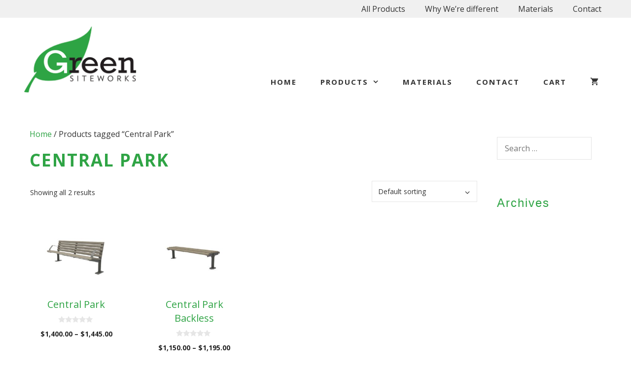

--- FILE ---
content_type: text/html; charset=UTF-8
request_url: https://www.greensiteworks.com/product-tag/central-park/
body_size: 15742
content:
<!DOCTYPE html>
<html lang="en-US">
<head>
	<meta charset="UTF-8">
	<meta name='robots' content='index, follow, max-image-preview:large, max-snippet:-1, max-video-preview:-1' />
<meta name="viewport" content="width=device-width, initial-scale=1">
	<!-- This site is optimized with the Yoast SEO plugin v22.6 - https://yoast.com/wordpress/plugins/seo/ -->
	<title>Central Park Archives - Green Siteworks</title>
	<link rel="canonical" href="https://www.greensiteworks.com/product-tag/central-park/" />
	<meta property="og:locale" content="en_US" />
	<meta property="og:type" content="article" />
	<meta property="og:title" content="Central Park Archives - Green Siteworks" />
	<meta property="og:url" content="https://www.greensiteworks.com/product-tag/central-park/" />
	<meta property="og:site_name" content="Green Siteworks" />
	<meta name="twitter:card" content="summary_large_image" />
	<script type="application/ld+json" class="yoast-schema-graph">{"@context":"https://schema.org","@graph":[{"@type":"CollectionPage","@id":"https://www.greensiteworks.com/product-tag/central-park/","url":"https://www.greensiteworks.com/product-tag/central-park/","name":"Central Park Archives - Green Siteworks","isPartOf":{"@id":"https://www.greensiteworks.com/#website"},"primaryImageOfPage":{"@id":"https://www.greensiteworks.com/product-tag/central-park/#primaryimage"},"image":{"@id":"https://www.greensiteworks.com/product-tag/central-park/#primaryimage"},"thumbnailUrl":"https://www.greensiteworks.com/wp-content/uploads/2020/06/centralpark.b14arms..jpg","breadcrumb":{"@id":"https://www.greensiteworks.com/product-tag/central-park/#breadcrumb"},"inLanguage":"en-US"},{"@type":"ImageObject","inLanguage":"en-US","@id":"https://www.greensiteworks.com/product-tag/central-park/#primaryimage","url":"https://www.greensiteworks.com/wp-content/uploads/2020/06/centralpark.b14arms..jpg","contentUrl":"https://www.greensiteworks.com/wp-content/uploads/2020/06/centralpark.b14arms..jpg","width":1920,"height":1335},{"@type":"BreadcrumbList","@id":"https://www.greensiteworks.com/product-tag/central-park/#breadcrumb","itemListElement":[{"@type":"ListItem","position":1,"name":"Home","item":"https://www.greensiteworks.com/"},{"@type":"ListItem","position":2,"name":"Central Park"}]},{"@type":"WebSite","@id":"https://www.greensiteworks.com/#website","url":"https://www.greensiteworks.com/","name":"Green Siteworks","description":"Sustainable site furniture to make your outdoors better","publisher":{"@id":"https://www.greensiteworks.com/#organization"},"potentialAction":[{"@type":"SearchAction","target":{"@type":"EntryPoint","urlTemplate":"https://www.greensiteworks.com/?s={search_term_string}"},"query-input":"required name=search_term_string"}],"inLanguage":"en-US"},{"@type":"Organization","@id":"https://www.greensiteworks.com/#organization","name":"Green Siteworks","url":"https://www.greensiteworks.com/","logo":{"@type":"ImageObject","inLanguage":"en-US","@id":"https://www.greensiteworks.com/#/schema/logo/image/","url":"https://www.greensiteworks.com/wp-content/uploads/2020/03/cropped-Green-Siteworks-LOGO-1.png","contentUrl":"https://www.greensiteworks.com/wp-content/uploads/2020/03/cropped-Green-Siteworks-LOGO-1.png","width":247,"height":139,"caption":"Green Siteworks"},"image":{"@id":"https://www.greensiteworks.com/#/schema/logo/image/"}}]}</script>
	<!-- / Yoast SEO plugin. -->


<link href='https://fonts.gstatic.com' crossorigin rel='preconnect' />
<link href='https://fonts.googleapis.com' crossorigin rel='preconnect' />
<link rel="alternate" type="application/rss+xml" title="Green Siteworks &raquo; Feed" href="https://www.greensiteworks.com/feed/" />
<link rel="alternate" type="application/rss+xml" title="Green Siteworks &raquo; Comments Feed" href="https://www.greensiteworks.com/comments/feed/" />
<link rel="alternate" type="application/rss+xml" title="Green Siteworks &raquo; Central Park Tag Feed" href="https://www.greensiteworks.com/product-tag/central-park/feed/" />
<script>
window._wpemojiSettings = {"baseUrl":"https:\/\/s.w.org\/images\/core\/emoji\/14.0.0\/72x72\/","ext":".png","svgUrl":"https:\/\/s.w.org\/images\/core\/emoji\/14.0.0\/svg\/","svgExt":".svg","source":{"concatemoji":"https:\/\/www.greensiteworks.com\/wp-includes\/js\/wp-emoji-release.min.js?ver=6.3.7"}};
/*! This file is auto-generated */
!function(i,n){var o,s,e;function c(e){try{var t={supportTests:e,timestamp:(new Date).valueOf()};sessionStorage.setItem(o,JSON.stringify(t))}catch(e){}}function p(e,t,n){e.clearRect(0,0,e.canvas.width,e.canvas.height),e.fillText(t,0,0);var t=new Uint32Array(e.getImageData(0,0,e.canvas.width,e.canvas.height).data),r=(e.clearRect(0,0,e.canvas.width,e.canvas.height),e.fillText(n,0,0),new Uint32Array(e.getImageData(0,0,e.canvas.width,e.canvas.height).data));return t.every(function(e,t){return e===r[t]})}function u(e,t,n){switch(t){case"flag":return n(e,"\ud83c\udff3\ufe0f\u200d\u26a7\ufe0f","\ud83c\udff3\ufe0f\u200b\u26a7\ufe0f")?!1:!n(e,"\ud83c\uddfa\ud83c\uddf3","\ud83c\uddfa\u200b\ud83c\uddf3")&&!n(e,"\ud83c\udff4\udb40\udc67\udb40\udc62\udb40\udc65\udb40\udc6e\udb40\udc67\udb40\udc7f","\ud83c\udff4\u200b\udb40\udc67\u200b\udb40\udc62\u200b\udb40\udc65\u200b\udb40\udc6e\u200b\udb40\udc67\u200b\udb40\udc7f");case"emoji":return!n(e,"\ud83e\udef1\ud83c\udffb\u200d\ud83e\udef2\ud83c\udfff","\ud83e\udef1\ud83c\udffb\u200b\ud83e\udef2\ud83c\udfff")}return!1}function f(e,t,n){var r="undefined"!=typeof WorkerGlobalScope&&self instanceof WorkerGlobalScope?new OffscreenCanvas(300,150):i.createElement("canvas"),a=r.getContext("2d",{willReadFrequently:!0}),o=(a.textBaseline="top",a.font="600 32px Arial",{});return e.forEach(function(e){o[e]=t(a,e,n)}),o}function t(e){var t=i.createElement("script");t.src=e,t.defer=!0,i.head.appendChild(t)}"undefined"!=typeof Promise&&(o="wpEmojiSettingsSupports",s=["flag","emoji"],n.supports={everything:!0,everythingExceptFlag:!0},e=new Promise(function(e){i.addEventListener("DOMContentLoaded",e,{once:!0})}),new Promise(function(t){var n=function(){try{var e=JSON.parse(sessionStorage.getItem(o));if("object"==typeof e&&"number"==typeof e.timestamp&&(new Date).valueOf()<e.timestamp+604800&&"object"==typeof e.supportTests)return e.supportTests}catch(e){}return null}();if(!n){if("undefined"!=typeof Worker&&"undefined"!=typeof OffscreenCanvas&&"undefined"!=typeof URL&&URL.createObjectURL&&"undefined"!=typeof Blob)try{var e="postMessage("+f.toString()+"("+[JSON.stringify(s),u.toString(),p.toString()].join(",")+"));",r=new Blob([e],{type:"text/javascript"}),a=new Worker(URL.createObjectURL(r),{name:"wpTestEmojiSupports"});return void(a.onmessage=function(e){c(n=e.data),a.terminate(),t(n)})}catch(e){}c(n=f(s,u,p))}t(n)}).then(function(e){for(var t in e)n.supports[t]=e[t],n.supports.everything=n.supports.everything&&n.supports[t],"flag"!==t&&(n.supports.everythingExceptFlag=n.supports.everythingExceptFlag&&n.supports[t]);n.supports.everythingExceptFlag=n.supports.everythingExceptFlag&&!n.supports.flag,n.DOMReady=!1,n.readyCallback=function(){n.DOMReady=!0}}).then(function(){return e}).then(function(){var e;n.supports.everything||(n.readyCallback(),(e=n.source||{}).concatemoji?t(e.concatemoji):e.wpemoji&&e.twemoji&&(t(e.twemoji),t(e.wpemoji)))}))}((window,document),window._wpemojiSettings);
</script>
<style>
img.wp-smiley,
img.emoji {
	display: inline !important;
	border: none !important;
	box-shadow: none !important;
	height: 1em !important;
	width: 1em !important;
	margin: 0 0.07em !important;
	vertical-align: -0.1em !important;
	background: none !important;
	padding: 0 !important;
}
</style>
	<link rel='stylesheet' id='generate-fonts-css' href='//fonts.googleapis.com/css?family=Open+Sans:300,300italic,regular,italic,600,600italic,700,700italic,800,800italic|PT+Serif:regular,italic,700,700italic|Rokkitt:100,200,300,regular,500,600,700,800,900|PT+Sans:regular,italic,700,700italic' media='all' />
<link rel='stylesheet' id='wp-block-library-css' href='https://www.greensiteworks.com/wp-includes/css/dist/block-library/style.min.css?ver=6.3.7' media='all' />
<style id='classic-theme-styles-inline-css'>
/*! This file is auto-generated */
.wp-block-button__link{color:#fff;background-color:#32373c;border-radius:9999px;box-shadow:none;text-decoration:none;padding:calc(.667em + 2px) calc(1.333em + 2px);font-size:1.125em}.wp-block-file__button{background:#32373c;color:#fff;text-decoration:none}
</style>
<style id='global-styles-inline-css'>
body{--wp--preset--color--black: #000000;--wp--preset--color--cyan-bluish-gray: #abb8c3;--wp--preset--color--white: #ffffff;--wp--preset--color--pale-pink: #f78da7;--wp--preset--color--vivid-red: #cf2e2e;--wp--preset--color--luminous-vivid-orange: #ff6900;--wp--preset--color--luminous-vivid-amber: #fcb900;--wp--preset--color--light-green-cyan: #7bdcb5;--wp--preset--color--vivid-green-cyan: #00d084;--wp--preset--color--pale-cyan-blue: #8ed1fc;--wp--preset--color--vivid-cyan-blue: #0693e3;--wp--preset--color--vivid-purple: #9b51e0;--wp--preset--color--contrast: var(--contrast);--wp--preset--color--contrast-2: var(--contrast-2);--wp--preset--color--contrast-3: var(--contrast-3);--wp--preset--color--base: var(--base);--wp--preset--color--base-2: var(--base-2);--wp--preset--color--base-3: var(--base-3);--wp--preset--color--accent: var(--accent);--wp--preset--gradient--vivid-cyan-blue-to-vivid-purple: linear-gradient(135deg,rgba(6,147,227,1) 0%,rgb(155,81,224) 100%);--wp--preset--gradient--light-green-cyan-to-vivid-green-cyan: linear-gradient(135deg,rgb(122,220,180) 0%,rgb(0,208,130) 100%);--wp--preset--gradient--luminous-vivid-amber-to-luminous-vivid-orange: linear-gradient(135deg,rgba(252,185,0,1) 0%,rgba(255,105,0,1) 100%);--wp--preset--gradient--luminous-vivid-orange-to-vivid-red: linear-gradient(135deg,rgba(255,105,0,1) 0%,rgb(207,46,46) 100%);--wp--preset--gradient--very-light-gray-to-cyan-bluish-gray: linear-gradient(135deg,rgb(238,238,238) 0%,rgb(169,184,195) 100%);--wp--preset--gradient--cool-to-warm-spectrum: linear-gradient(135deg,rgb(74,234,220) 0%,rgb(151,120,209) 20%,rgb(207,42,186) 40%,rgb(238,44,130) 60%,rgb(251,105,98) 80%,rgb(254,248,76) 100%);--wp--preset--gradient--blush-light-purple: linear-gradient(135deg,rgb(255,206,236) 0%,rgb(152,150,240) 100%);--wp--preset--gradient--blush-bordeaux: linear-gradient(135deg,rgb(254,205,165) 0%,rgb(254,45,45) 50%,rgb(107,0,62) 100%);--wp--preset--gradient--luminous-dusk: linear-gradient(135deg,rgb(255,203,112) 0%,rgb(199,81,192) 50%,rgb(65,88,208) 100%);--wp--preset--gradient--pale-ocean: linear-gradient(135deg,rgb(255,245,203) 0%,rgb(182,227,212) 50%,rgb(51,167,181) 100%);--wp--preset--gradient--electric-grass: linear-gradient(135deg,rgb(202,248,128) 0%,rgb(113,206,126) 100%);--wp--preset--gradient--midnight: linear-gradient(135deg,rgb(2,3,129) 0%,rgb(40,116,252) 100%);--wp--preset--font-size--small: 13px;--wp--preset--font-size--medium: 20px;--wp--preset--font-size--large: 36px;--wp--preset--font-size--x-large: 42px;--wp--preset--spacing--20: 0.44rem;--wp--preset--spacing--30: 0.67rem;--wp--preset--spacing--40: 1rem;--wp--preset--spacing--50: 1.5rem;--wp--preset--spacing--60: 2.25rem;--wp--preset--spacing--70: 3.38rem;--wp--preset--spacing--80: 5.06rem;--wp--preset--shadow--natural: 6px 6px 9px rgba(0, 0, 0, 0.2);--wp--preset--shadow--deep: 12px 12px 50px rgba(0, 0, 0, 0.4);--wp--preset--shadow--sharp: 6px 6px 0px rgba(0, 0, 0, 0.2);--wp--preset--shadow--outlined: 6px 6px 0px -3px rgba(255, 255, 255, 1), 6px 6px rgba(0, 0, 0, 1);--wp--preset--shadow--crisp: 6px 6px 0px rgba(0, 0, 0, 1);}:where(.is-layout-flex){gap: 0.5em;}:where(.is-layout-grid){gap: 0.5em;}body .is-layout-flow > .alignleft{float: left;margin-inline-start: 0;margin-inline-end: 2em;}body .is-layout-flow > .alignright{float: right;margin-inline-start: 2em;margin-inline-end: 0;}body .is-layout-flow > .aligncenter{margin-left: auto !important;margin-right: auto !important;}body .is-layout-constrained > .alignleft{float: left;margin-inline-start: 0;margin-inline-end: 2em;}body .is-layout-constrained > .alignright{float: right;margin-inline-start: 2em;margin-inline-end: 0;}body .is-layout-constrained > .aligncenter{margin-left: auto !important;margin-right: auto !important;}body .is-layout-constrained > :where(:not(.alignleft):not(.alignright):not(.alignfull)){max-width: var(--wp--style--global--content-size);margin-left: auto !important;margin-right: auto !important;}body .is-layout-constrained > .alignwide{max-width: var(--wp--style--global--wide-size);}body .is-layout-flex{display: flex;}body .is-layout-flex{flex-wrap: wrap;align-items: center;}body .is-layout-flex > *{margin: 0;}body .is-layout-grid{display: grid;}body .is-layout-grid > *{margin: 0;}:where(.wp-block-columns.is-layout-flex){gap: 2em;}:where(.wp-block-columns.is-layout-grid){gap: 2em;}:where(.wp-block-post-template.is-layout-flex){gap: 1.25em;}:where(.wp-block-post-template.is-layout-grid){gap: 1.25em;}.has-black-color{color: var(--wp--preset--color--black) !important;}.has-cyan-bluish-gray-color{color: var(--wp--preset--color--cyan-bluish-gray) !important;}.has-white-color{color: var(--wp--preset--color--white) !important;}.has-pale-pink-color{color: var(--wp--preset--color--pale-pink) !important;}.has-vivid-red-color{color: var(--wp--preset--color--vivid-red) !important;}.has-luminous-vivid-orange-color{color: var(--wp--preset--color--luminous-vivid-orange) !important;}.has-luminous-vivid-amber-color{color: var(--wp--preset--color--luminous-vivid-amber) !important;}.has-light-green-cyan-color{color: var(--wp--preset--color--light-green-cyan) !important;}.has-vivid-green-cyan-color{color: var(--wp--preset--color--vivid-green-cyan) !important;}.has-pale-cyan-blue-color{color: var(--wp--preset--color--pale-cyan-blue) !important;}.has-vivid-cyan-blue-color{color: var(--wp--preset--color--vivid-cyan-blue) !important;}.has-vivid-purple-color{color: var(--wp--preset--color--vivid-purple) !important;}.has-black-background-color{background-color: var(--wp--preset--color--black) !important;}.has-cyan-bluish-gray-background-color{background-color: var(--wp--preset--color--cyan-bluish-gray) !important;}.has-white-background-color{background-color: var(--wp--preset--color--white) !important;}.has-pale-pink-background-color{background-color: var(--wp--preset--color--pale-pink) !important;}.has-vivid-red-background-color{background-color: var(--wp--preset--color--vivid-red) !important;}.has-luminous-vivid-orange-background-color{background-color: var(--wp--preset--color--luminous-vivid-orange) !important;}.has-luminous-vivid-amber-background-color{background-color: var(--wp--preset--color--luminous-vivid-amber) !important;}.has-light-green-cyan-background-color{background-color: var(--wp--preset--color--light-green-cyan) !important;}.has-vivid-green-cyan-background-color{background-color: var(--wp--preset--color--vivid-green-cyan) !important;}.has-pale-cyan-blue-background-color{background-color: var(--wp--preset--color--pale-cyan-blue) !important;}.has-vivid-cyan-blue-background-color{background-color: var(--wp--preset--color--vivid-cyan-blue) !important;}.has-vivid-purple-background-color{background-color: var(--wp--preset--color--vivid-purple) !important;}.has-black-border-color{border-color: var(--wp--preset--color--black) !important;}.has-cyan-bluish-gray-border-color{border-color: var(--wp--preset--color--cyan-bluish-gray) !important;}.has-white-border-color{border-color: var(--wp--preset--color--white) !important;}.has-pale-pink-border-color{border-color: var(--wp--preset--color--pale-pink) !important;}.has-vivid-red-border-color{border-color: var(--wp--preset--color--vivid-red) !important;}.has-luminous-vivid-orange-border-color{border-color: var(--wp--preset--color--luminous-vivid-orange) !important;}.has-luminous-vivid-amber-border-color{border-color: var(--wp--preset--color--luminous-vivid-amber) !important;}.has-light-green-cyan-border-color{border-color: var(--wp--preset--color--light-green-cyan) !important;}.has-vivid-green-cyan-border-color{border-color: var(--wp--preset--color--vivid-green-cyan) !important;}.has-pale-cyan-blue-border-color{border-color: var(--wp--preset--color--pale-cyan-blue) !important;}.has-vivid-cyan-blue-border-color{border-color: var(--wp--preset--color--vivid-cyan-blue) !important;}.has-vivid-purple-border-color{border-color: var(--wp--preset--color--vivid-purple) !important;}.has-vivid-cyan-blue-to-vivid-purple-gradient-background{background: var(--wp--preset--gradient--vivid-cyan-blue-to-vivid-purple) !important;}.has-light-green-cyan-to-vivid-green-cyan-gradient-background{background: var(--wp--preset--gradient--light-green-cyan-to-vivid-green-cyan) !important;}.has-luminous-vivid-amber-to-luminous-vivid-orange-gradient-background{background: var(--wp--preset--gradient--luminous-vivid-amber-to-luminous-vivid-orange) !important;}.has-luminous-vivid-orange-to-vivid-red-gradient-background{background: var(--wp--preset--gradient--luminous-vivid-orange-to-vivid-red) !important;}.has-very-light-gray-to-cyan-bluish-gray-gradient-background{background: var(--wp--preset--gradient--very-light-gray-to-cyan-bluish-gray) !important;}.has-cool-to-warm-spectrum-gradient-background{background: var(--wp--preset--gradient--cool-to-warm-spectrum) !important;}.has-blush-light-purple-gradient-background{background: var(--wp--preset--gradient--blush-light-purple) !important;}.has-blush-bordeaux-gradient-background{background: var(--wp--preset--gradient--blush-bordeaux) !important;}.has-luminous-dusk-gradient-background{background: var(--wp--preset--gradient--luminous-dusk) !important;}.has-pale-ocean-gradient-background{background: var(--wp--preset--gradient--pale-ocean) !important;}.has-electric-grass-gradient-background{background: var(--wp--preset--gradient--electric-grass) !important;}.has-midnight-gradient-background{background: var(--wp--preset--gradient--midnight) !important;}.has-small-font-size{font-size: var(--wp--preset--font-size--small) !important;}.has-medium-font-size{font-size: var(--wp--preset--font-size--medium) !important;}.has-large-font-size{font-size: var(--wp--preset--font-size--large) !important;}.has-x-large-font-size{font-size: var(--wp--preset--font-size--x-large) !important;}
.wp-block-navigation a:where(:not(.wp-element-button)){color: inherit;}
:where(.wp-block-post-template.is-layout-flex){gap: 1.25em;}:where(.wp-block-post-template.is-layout-grid){gap: 1.25em;}
:where(.wp-block-columns.is-layout-flex){gap: 2em;}:where(.wp-block-columns.is-layout-grid){gap: 2em;}
.wp-block-pullquote{font-size: 1.5em;line-height: 1.6;}
</style>
<link rel='stylesheet' id='woocommerce-layout-css' href='https://www.greensiteworks.com/wp-content/plugins/woocommerce/assets/css/woocommerce-layout.css?ver=8.7.2' media='all' />
<link rel='stylesheet' id='woocommerce-smallscreen-css' href='https://www.greensiteworks.com/wp-content/plugins/woocommerce/assets/css/woocommerce-smallscreen.css?ver=8.7.2' media='only screen and (max-width: 768px)' />
<link rel='stylesheet' id='woocommerce-general-css' href='https://www.greensiteworks.com/wp-content/plugins/woocommerce/assets/css/woocommerce.css?ver=8.7.2' media='all' />
<style id='woocommerce-inline-inline-css'>
.woocommerce form .form-row .required { visibility: visible; }
</style>
<link rel='stylesheet' id='generate-style-css' href='https://www.greensiteworks.com/wp-content/themes/generatepress/assets/css/all.min.css?ver=3.6.1' media='all' />
<style id='generate-style-inline-css'>
body{background-color:#ffffff;color:#333333;}a{color:#2fa445;}a:visited{color:#2fa445;}a:hover, a:focus, a:active{color:#1c7c27;}body .grid-container{max-width:1200px;}.wp-block-group__inner-container{max-width:1200px;margin-left:auto;margin-right:auto;}.site-header .header-image{width:250px;}.generate-back-to-top{font-size:20px;border-radius:3px;position:fixed;bottom:30px;right:30px;line-height:40px;width:40px;text-align:center;z-index:10;transition:opacity 300ms ease-in-out;opacity:0.1;transform:translateY(1000px);}.generate-back-to-top__show{opacity:1;transform:translateY(0);}:root{--contrast:#222222;--contrast-2:#575760;--contrast-3:#b2b2be;--base:#f0f0f0;--base-2:#f7f8f9;--base-3:#ffffff;--accent:#1e73be;}:root .has-contrast-color{color:var(--contrast);}:root .has-contrast-background-color{background-color:var(--contrast);}:root .has-contrast-2-color{color:var(--contrast-2);}:root .has-contrast-2-background-color{background-color:var(--contrast-2);}:root .has-contrast-3-color{color:var(--contrast-3);}:root .has-contrast-3-background-color{background-color:var(--contrast-3);}:root .has-base-color{color:var(--base);}:root .has-base-background-color{background-color:var(--base);}:root .has-base-2-color{color:var(--base-2);}:root .has-base-2-background-color{background-color:var(--base-2);}:root .has-base-3-color{color:var(--base-3);}:root .has-base-3-background-color{background-color:var(--base-3);}:root .has-accent-color{color:var(--accent);}:root .has-accent-background-color{background-color:var(--accent);}body, button, input, select, textarea{font-family:"Open Sans", sans-serif;font-size:16px;}body{line-height:1.8;}.entry-content > [class*="wp-block-"]:not(:last-child):not(.wp-block-heading){margin-bottom:1.5em;}.top-bar{font-family:"PT Serif", serif;font-size:15px;}.main-title{font-size:45px;}.main-navigation a, .menu-toggle{font-family:"Open Sans", sans-serif;font-weight:bold;text-transform:uppercase;}.main-navigation .main-nav ul ul li a{font-size:14px;}.widget-title{font-family:Arial, Helvetica, sans-serif;text-transform:capitalize;font-size:24px;margin-bottom:17px;}.sidebar .widget, .footer-widgets .widget{font-size:15px;}button:not(.menu-toggle),html input[type="button"],input[type="reset"],input[type="submit"],.button,.wp-block-button .wp-block-button__link{font-family:"Open Sans", sans-serif;font-size:16px;}h1{font-family:"Open Sans", sans-serif;font-weight:bold;text-transform:uppercase;font-size:35px;line-height:1.3em;}h2{font-family:"Open Sans", sans-serif;font-weight:bold;font-size:26px;line-height:1.4em;}h3{font-family:"Open Sans", sans-serif;font-weight:bold;font-size:22px;line-height:1.4em;}h4{font-family:"Open Sans", sans-serif;font-size:20px;line-height:1.4em;}h5{font-family:"Open Sans", sans-serif;font-size:18px;line-height:1.4em;}h6{font-family:"Rokkitt", serif;font-weight:bold;font-size:48px;line-height:1.6em;}.site-info{font-family:"PT Sans", sans-serif;font-size:16px;}@media (max-width:768px){.main-title{font-size:30px;}h1{font-size:28px;}h2{font-size:22px;}}.top-bar{background-color:#71535c;color:#ffffff;}.top-bar a{color:#ffffff;}.top-bar a:hover{color:#f2f6f9;}.site-header{background-color:#ffffff;color:#333333;}.site-header a{color:#2fa445;}.site-header a:hover{color:#1c7a33;}.main-title a,.main-title a:hover{color:#333333;}.site-description{color:#2fa445;}.mobile-menu-control-wrapper .menu-toggle,.mobile-menu-control-wrapper .menu-toggle:hover,.mobile-menu-control-wrapper .menu-toggle:focus,.has-inline-mobile-toggle #site-navigation.toggled{background-color:rgba(0, 0, 0, 0.02);}.main-navigation,.main-navigation ul ul{background-color:#ffffff;}.main-navigation .main-nav ul li a, .main-navigation .menu-toggle, .main-navigation .menu-bar-items{color:#333333;}.main-navigation .main-nav ul li:not([class*="current-menu-"]):hover > a, .main-navigation .main-nav ul li:not([class*="current-menu-"]):focus > a, .main-navigation .main-nav ul li.sfHover:not([class*="current-menu-"]) > a, .main-navigation .menu-bar-item:hover > a, .main-navigation .menu-bar-item.sfHover > a{color:#2fa445;background-color:#ffffff;}button.menu-toggle:hover,button.menu-toggle:focus,.main-navigation .mobile-bar-items a,.main-navigation .mobile-bar-items a:hover,.main-navigation .mobile-bar-items a:focus{color:#333333;}.main-navigation .main-nav ul li[class*="current-menu-"] > a{color:#2fa445;background-color:#ffffff;}.navigation-search input[type="search"],.navigation-search input[type="search"]:active, .navigation-search input[type="search"]:focus, .main-navigation .main-nav ul li.search-item.active > a, .main-navigation .menu-bar-items .search-item.active > a{color:#2fa445;background-color:#ffffff;}.main-navigation ul ul{background-color:#3f3f3f;}.main-navigation .main-nav ul ul li a{color:#ffffff;}.main-navigation .main-nav ul ul li:not([class*="current-menu-"]):hover > a,.main-navigation .main-nav ul ul li:not([class*="current-menu-"]):focus > a, .main-navigation .main-nav ul ul li.sfHover:not([class*="current-menu-"]) > a{color:#ffffff;background-color:#4f4f4f;}.main-navigation .main-nav ul ul li[class*="current-menu-"] > a{color:#ffffff;background-color:#4f4f4f;}.separate-containers .inside-article, .separate-containers .comments-area, .separate-containers .page-header, .one-container .container, .separate-containers .paging-navigation, .inside-page-header{color:#333333;background-color:#ffffff;}.inside-article a,.paging-navigation a,.comments-area a,.page-header a{color:#2fa445;}.inside-article a:hover,.paging-navigation a:hover,.comments-area a:hover,.page-header a:hover{color:#1c7223;}.entry-header h1,.page-header h1{color:#2fa445;}.entry-title a{color:#2fa445;}.entry-title a:hover{color:#2fa445;}.entry-meta{color:#666666;}.entry-meta a{color:#2fa445;}.entry-meta a:hover{color:#217c2c;}h1{color:#2fa445;}h2{color:#2fa445;}h3{color:#2fa445;}h4{color:#2fa445;}h5{color:#2fa445;}.sidebar .widget{color:#666666;background-color:#ffffff;}.sidebar .widget a{color:#2fa445;}.sidebar .widget a:hover{color:#1e7525;}.sidebar .widget .widget-title{color:#2fa445;}.footer-widgets{color:#000000;background-color:#f2f2f2;}.footer-widgets a{color:#2fa445;}.footer-widgets a:hover{color:#227f30;}.footer-widgets .widget-title{color:#2fa445;}.site-info{color:#000000;background-color:#ffffff;}.site-info a{color:#ffffff;}.site-info a:hover{color:#f2f6f9;}.footer-bar .widget_nav_menu .current-menu-item a{color:#f2f6f9;}input[type="text"],input[type="email"],input[type="url"],input[type="password"],input[type="search"],input[type="tel"],input[type="number"],textarea,select{color:#666666;background-color:#ffffff;border-color:#e3e3e3;}input[type="text"]:focus,input[type="email"]:focus,input[type="url"]:focus,input[type="password"]:focus,input[type="search"]:focus,input[type="tel"]:focus,input[type="number"]:focus,textarea:focus,select:focus{color:#666666;background-color:#ffffff;border-color:#e3e3e3;}button,html input[type="button"],input[type="reset"],input[type="submit"],a.button,a.wp-block-button__link:not(.has-background){color:#ffffff;background-color:#2fa445;}button:hover,html input[type="button"]:hover,input[type="reset"]:hover,input[type="submit"]:hover,a.button:hover,button:focus,html input[type="button"]:focus,input[type="reset"]:focus,input[type="submit"]:focus,a.button:focus,a.wp-block-button__link:not(.has-background):active,a.wp-block-button__link:not(.has-background):focus,a.wp-block-button__link:not(.has-background):hover{color:#ffffff;background-color:#7ca380;}a.generate-back-to-top{background-color:#1d6129;color:#ffffff;}a.generate-back-to-top:hover,a.generate-back-to-top:focus{background-color:#2fa445;color:#ffffff;}:root{--gp-search-modal-bg-color:var(--base-3);--gp-search-modal-text-color:var(--contrast);--gp-search-modal-overlay-bg-color:rgba(0,0,0,0.2);}@media (max-width: 768px){.main-navigation .menu-bar-item:hover > a, .main-navigation .menu-bar-item.sfHover > a{background:none;color:#333333;}}.inside-top-bar{padding:6px 25px 6px 25px;}.inside-header{padding:10px 20px 20px 20px;}.separate-containers .inside-article, .separate-containers .comments-area, .separate-containers .page-header, .separate-containers .paging-navigation, .one-container .site-content, .inside-page-header{padding:40px 20px 40px 20px;}.site-main .wp-block-group__inner-container{padding:40px 20px 40px 20px;}.entry-content .alignwide, body:not(.no-sidebar) .entry-content .alignfull{margin-left:-20px;width:calc(100% + 40px);max-width:calc(100% + 40px);}.one-container.right-sidebar .site-main,.one-container.both-right .site-main{margin-right:20px;}.one-container.left-sidebar .site-main,.one-container.both-left .site-main{margin-left:20px;}.one-container.both-sidebars .site-main{margin:0px 20px 0px 20px;}.main-navigation .main-nav ul li a,.menu-toggle,.main-navigation .mobile-bar-items a{padding-left:24px;padding-right:24px;line-height:40px;}.main-navigation .main-nav ul ul li a{padding:12px 24px 12px 24px;}.navigation-search input[type="search"]{height:40px;}.rtl .menu-item-has-children .dropdown-menu-toggle{padding-left:24px;}.menu-item-has-children .dropdown-menu-toggle{padding-right:24px;}.menu-item-has-children ul .dropdown-menu-toggle{padding-top:12px;padding-bottom:12px;margin-top:-12px;}.rtl .main-navigation .main-nav ul li.menu-item-has-children > a{padding-right:24px;}.widget-area .widget{padding:20px;}.footer-widgets{padding:20px;}.site-info{padding:20px;}@media (max-width:768px){.separate-containers .inside-article, .separate-containers .comments-area, .separate-containers .page-header, .separate-containers .paging-navigation, .one-container .site-content, .inside-page-header{padding:60px 20px 60px 20px;}.site-main .wp-block-group__inner-container{padding:60px 20px 60px 20px;}.site-info{padding-right:10px;padding-left:10px;}.entry-content .alignwide, body:not(.no-sidebar) .entry-content .alignfull{margin-left:-20px;width:calc(100% + 40px);max-width:calc(100% + 40px);}}/* End cached CSS */@media (max-width: 768px){.main-navigation .menu-toggle,.main-navigation .mobile-bar-items,.sidebar-nav-mobile:not(#sticky-placeholder){display:block;}.main-navigation ul,.gen-sidebar-nav{display:none;}[class*="nav-float-"] .site-header .inside-header > *{float:none;clear:both;}}
.dynamic-author-image-rounded{border-radius:100%;}.dynamic-featured-image, .dynamic-author-image{vertical-align:middle;}.one-container.blog .dynamic-content-template:not(:last-child), .one-container.archive .dynamic-content-template:not(:last-child){padding-bottom:0px;}.dynamic-entry-excerpt > p:last-child{margin-bottom:0px;}
.navigation-branding .main-title{font-weight:bold;text-transform:none;font-size:45px;}@media (max-width: 768px){.main-navigation:not(.slideout-navigation) a, .main-navigation .menu-toggle, .main-navigation .menu-bar-items{font-size:16px;}.main-navigation:not(.slideout-navigation) .main-nav ul ul li a{font-size:15px;}.navigation-branding .main-title{font-size:30px;}}
.page-hero{color:#ffffff;padding-top:100px;padding-bottom:100px;text-align:right;box-sizing:border-box;}.page-hero h1, .page-hero h2, .page-hero h3, .page-hero h4, .page-hero h5, .page-hero h6{color:#ffffff;}.inside-page-hero > *:last-child{margin-bottom:0px;}.page-hero time.updated{display:none;}
@media (max-width: 768px){.main-navigation .menu-toggle,.main-navigation .mobile-bar-items a,.main-navigation .menu-bar-item > a{padding-left:26px;padding-right:26px;}.main-navigation .main-nav ul li a,.main-navigation .menu-toggle,.main-navigation .mobile-bar-items a,.main-navigation .menu-bar-item > a{line-height:50px;}.main-navigation .site-logo.navigation-logo img, .mobile-header-navigation .site-logo.mobile-header-logo img, .navigation-search input[type="search"]{height:50px;}}.main-navigation.slideout-navigation .main-nav > ul > li > a{line-height:60px;}
</style>
<link rel='stylesheet' id='generate-font-icons-css' href='https://www.greensiteworks.com/wp-content/themes/generatepress/assets/css/components/font-icons.min.css?ver=3.6.1' media='all' />
<link rel='stylesheet' id='font-awesome-css' href='https://www.greensiteworks.com/wp-content/plugins/elementor/assets/lib/font-awesome/css/font-awesome.min.css?ver=4.7.0' media='all' />
<link rel='stylesheet' id='generate-blog-images-css' href='https://www.greensiteworks.com/wp-content/plugins/gp-premium/blog/functions/css/featured-images.min.css?ver=2.3.2' media='all' />
<link rel='stylesheet' id='generate-secondary-nav-css' href='https://www.greensiteworks.com/wp-content/plugins/gp-premium/secondary-nav/functions/css/style.min.css?ver=2.3.2' media='all' />
<style id='generate-secondary-nav-inline-css'>
.secondary-navigation{background-color:var(--base);}.secondary-navigation .main-nav ul li a,.secondary-navigation .menu-toggle,.secondary-menu-bar-items .menu-bar-item > a{color:#333333;font-size:16px;line-height:36px;}.secondary-navigation .secondary-menu-bar-items{color:#333333;font-size:16px;}button.secondary-menu-toggle:hover,button.secondary-menu-toggle:focus{color:#333333;}.widget-area .secondary-navigation{margin-bottom:20px;}.secondary-navigation ul ul{background-color:#303030;top:auto;}.secondary-navigation .main-nav ul ul li a{color:#ffffff;font-size:15px;}.secondary-navigation .main-nav ul li:not([class*="current-menu-"]):hover > a, .secondary-navigation .main-nav ul li:not([class*="current-menu-"]):focus > a, .secondary-navigation .main-nav ul li.sfHover:not([class*="current-menu-"]) > a, .secondary-menu-bar-items .menu-bar-item:hover > a{color:#2fa445;background-color:#ffffff;}.secondary-navigation .main-nav ul ul li:not([class*="current-menu-"]):hover > a,.secondary-navigation .main-nav ul ul li:not([class*="current-menu-"]):focus > a,.secondary-navigation .main-nav ul ul li.sfHover:not([class*="current-menu-"]) > a{color:#ffffff;background-color:#474747;}.secondary-navigation .main-nav ul li[class*="current-menu-"] > a{color:#2fa445;background-color:#ffffff;}.secondary-navigation .main-nav ul ul li[class*="current-menu-"] > a{color:#ffffff;background-color:#474747;}@media (max-width: 768px) {.secondary-menu-bar-items .menu-bar-item:hover > a{background: none;color: #333333;}}
</style>
<link rel='stylesheet' id='generate-secondary-nav-mobile-css' href='https://www.greensiteworks.com/wp-content/plugins/gp-premium/secondary-nav/functions/css/style-mobile.min.css?ver=2.3.2' media='all' />
<link rel='stylesheet' id='generate-offside-css' href='https://www.greensiteworks.com/wp-content/plugins/gp-premium/menu-plus/functions/css/offside.min.css?ver=2.3.2' media='all' />
<style id='generate-offside-inline-css'>
:root{--gp-slideout-width:265px;}.slideout-navigation.main-navigation{background-color:#7092a5;}.slideout-navigation.main-navigation .main-nav ul li a{color:#ffffff;font-weight:500;text-transform:uppercase;font-size:16px;}.slideout-navigation.main-navigation.do-overlay .main-nav ul ul li a{font-size:1em;font-size:15px;}@media (max-width:768px){.slideout-navigation.main-navigation .main-nav ul li a{font-size:16px;}.slideout-navigation.main-navigation .main-nav ul ul li a{font-size:15px;}}.slideout-navigation.main-navigation .main-nav ul li:not([class*="current-menu-"]):hover > a, .slideout-navigation.main-navigation .main-nav ul li:not([class*="current-menu-"]):focus > a, .slideout-navigation.main-navigation .main-nav ul li.sfHover:not([class*="current-menu-"]) > a{color:#7092a5;background-color:#ffffff;}.slideout-navigation.main-navigation .main-nav ul li[class*="current-menu-"] > a{color:#ffffff;background-color:#7092a5;}.slideout-navigation, .slideout-navigation a{color:#ffffff;}.slideout-navigation button.slideout-exit{color:#ffffff;padding-left:24px;padding-right:24px;}.slideout-navigation .dropdown-menu-toggle:before{content:"\f107";}.slideout-navigation .sfHover > a .dropdown-menu-toggle:before{content:"\f106";}@media (max-width: 768px){.menu-bar-item.slideout-toggle{display:none;}}
</style>
<link rel='stylesheet' id='gp-premium-icons-css' href='https://www.greensiteworks.com/wp-content/plugins/gp-premium/general/icons/icons.min.css?ver=2.3.2' media='all' />
<link rel='stylesheet' id='generate-navigation-branding-css' href='https://www.greensiteworks.com/wp-content/plugins/gp-premium/menu-plus/functions/css/navigation-branding.min.css?ver=2.3.2' media='all' />
<style id='generate-navigation-branding-inline-css'>
@media (max-width: 768px){.site-header, #site-navigation, #sticky-navigation{display:none !important;opacity:0.0;}#mobile-header{display:block !important;width:100% !important;}#mobile-header .main-nav > ul{display:none;}#mobile-header.toggled .main-nav > ul, #mobile-header .menu-toggle, #mobile-header .mobile-bar-items{display:block;}#mobile-header .main-nav{-ms-flex:0 0 100%;flex:0 0 100%;-webkit-box-ordinal-group:5;-ms-flex-order:4;order:4;}}.navigation-branding img, .site-logo.mobile-header-logo img{height:40px;width:auto;}.navigation-branding .main-title{line-height:40px;}@media (max-width: 1210px){#site-navigation .navigation-branding, #sticky-navigation .navigation-branding{margin-left:10px;}}@media (max-width: 768px){.main-navigation:not(.slideout-navigation) .main-nav{-ms-flex:0 0 100%;flex:0 0 100%;}.main-navigation:not(.slideout-navigation) .inside-navigation{-ms-flex-wrap:wrap;flex-wrap:wrap;display:-webkit-box;display:-ms-flexbox;display:flex;}.nav-aligned-center .navigation-branding, .nav-aligned-left .navigation-branding{margin-right:auto;}.nav-aligned-center  .main-navigation.has-branding:not(.slideout-navigation) .inside-navigation .main-nav,.nav-aligned-center  .main-navigation.has-sticky-branding.navigation-stick .inside-navigation .main-nav,.nav-aligned-left  .main-navigation.has-branding:not(.slideout-navigation) .inside-navigation .main-nav,.nav-aligned-left  .main-navigation.has-sticky-branding.navigation-stick .inside-navigation .main-nav{margin-right:0px;}.navigation-branding img, .site-logo.mobile-header-logo{height:50px;}.navigation-branding .main-title{line-height:50px;}}
</style>
<link rel='stylesheet' id='generate-woocommerce-css' href='https://www.greensiteworks.com/wp-content/plugins/gp-premium/woocommerce/functions/css/woocommerce.min.css?ver=2.3.2' media='all' />
<style id='generate-woocommerce-inline-css'>
.woocommerce ul.products li.product .woocommerce-LoopProduct-link h2, .woocommerce ul.products li.product .woocommerce-loop-category__title{font-weight:normal;text-transform:none;font-size:20px;}.woocommerce .up-sells ul.products li.product .woocommerce-LoopProduct-link h2, .woocommerce .cross-sells ul.products li.product .woocommerce-LoopProduct-link h2, .woocommerce .related ul.products li.product .woocommerce-LoopProduct-link h2{font-size:20px;}.woocommerce #respond input#submit, .woocommerce a.button, .woocommerce button.button, .woocommerce input.button{color:#ffffff;background-color:#2fa445;font-weight:normal;text-transform:none;font-size:16px;}.woocommerce #respond input#submit:hover, .woocommerce a.button:hover, .woocommerce button.button:hover, .woocommerce input.button:hover{color:#ffffff;background-color:#7ca380;}.woocommerce #respond input#submit.alt, .woocommerce a.button.alt, .woocommerce button.button.alt, .woocommerce input.button.alt, .woocommerce #respond input#submit.alt.disabled, .woocommerce #respond input#submit.alt.disabled:hover, .woocommerce #respond input#submit.alt:disabled, .woocommerce #respond input#submit.alt:disabled:hover, .woocommerce #respond input#submit.alt:disabled[disabled], .woocommerce #respond input#submit.alt:disabled[disabled]:hover, .woocommerce a.button.alt.disabled, .woocommerce a.button.alt.disabled:hover, .woocommerce a.button.alt:disabled, .woocommerce a.button.alt:disabled:hover, .woocommerce a.button.alt:disabled[disabled], .woocommerce a.button.alt:disabled[disabled]:hover, .woocommerce button.button.alt.disabled, .woocommerce button.button.alt.disabled:hover, .woocommerce button.button.alt:disabled, .woocommerce button.button.alt:disabled:hover, .woocommerce button.button.alt:disabled[disabled], .woocommerce button.button.alt:disabled[disabled]:hover, .woocommerce input.button.alt.disabled, .woocommerce input.button.alt.disabled:hover, .woocommerce input.button.alt:disabled, .woocommerce input.button.alt:disabled:hover, .woocommerce input.button.alt:disabled[disabled], .woocommerce input.button.alt:disabled[disabled]:hover{color:#ffffff;background-color:#1e73be;}.woocommerce #respond input#submit.alt:hover, .woocommerce a.button.alt:hover, .woocommerce button.button.alt:hover, .woocommerce input.button.alt:hover{color:#ffffff;background-color:#377fbf;}.woocommerce .star-rating span:before, .woocommerce p.stars:hover a::before{color:#ffa200;}.woocommerce span.onsale{background-color:#222222;color:#ffffff;}.woocommerce ul.products li.product .price, .woocommerce div.product p.price{color:#222222;}.woocommerce div.product .woocommerce-tabs ul.tabs li a{color:#222222;}.woocommerce div.product .woocommerce-tabs ul.tabs li a:hover, .woocommerce div.product .woocommerce-tabs ul.tabs li.active a{color:#1e73be;}.woocommerce-message{background-color:#0b9444;color:#ffffff;}div.woocommerce-message a.button, div.woocommerce-message a.button:focus, div.woocommerce-message a.button:hover, div.woocommerce-message a, div.woocommerce-message a:focus, div.woocommerce-message a:hover{color:#ffffff;}.woocommerce-info{background-color:#1e73be;color:#ffffff;}div.woocommerce-info a.button, div.woocommerce-info a.button:focus, div.woocommerce-info a.button:hover, div.woocommerce-info a, div.woocommerce-info a:focus, div.woocommerce-info a:hover{color:#ffffff;}.woocommerce-error{background-color:#e8626d;color:#ffffff;}div.woocommerce-error a.button, div.woocommerce-error a.button:focus, div.woocommerce-error a.button:hover, div.woocommerce-error a, div.woocommerce-error a:focus, div.woocommerce-error a:hover{color:#ffffff;}.woocommerce-product-details__short-description{color:#333333;}#wc-mini-cart{background-color:#ffffff;color:#000000;}#wc-mini-cart a:not(.button), #wc-mini-cart a.remove{color:#000000;}#wc-mini-cart .button{color:#ffffff;}#wc-mini-cart .button:hover, #wc-mini-cart .button:focus, #wc-mini-cart .button:active{color:#ffffff;}.woocommerce #content div.product div.images, .woocommerce div.product div.images, .woocommerce-page #content div.product div.images, .woocommerce-page div.product div.images{width:50%;}.woocommerce.widget_shopping_cart .woocommerce-mini-cart__buttons a{font-family:"Open Sans", sans-serif;}.add-to-cart-panel{background-color:#ffffff;color:#000000;}.add-to-cart-panel a:not(.button){color:#000000;}.woocommerce .widget_price_filter .price_slider_wrapper .ui-widget-content{background-color:#dddddd;}.woocommerce .widget_price_filter .ui-slider .ui-slider-range, .woocommerce .widget_price_filter .ui-slider .ui-slider-handle{background-color:#666666;}.wc-columns-container .products, .woocommerce .related ul.products, .woocommerce .up-sells ul.products{grid-gap:50px;}@media (max-width: 1024px){.woocommerce .wc-columns-container.wc-tablet-columns-2 .products{-ms-grid-columns:(1fr)[2];grid-template-columns:repeat(2, 1fr);}.wc-related-upsell-tablet-columns-2 .related ul.products, .wc-related-upsell-tablet-columns-2 .up-sells ul.products{-ms-grid-columns:(1fr)[2];grid-template-columns:repeat(2, 1fr);}}@media (max-width:768px){.add-to-cart-panel .continue-shopping{background-color:#ffffff;}.woocommerce #content div.product div.images,.woocommerce div.product div.images,.woocommerce-page #content div.product div.images,.woocommerce-page div.product div.images{width:100%;}}@media (max-width: 768px){.mobile-bar-items + .menu-toggle{text-align:left;}nav.toggled .main-nav li.wc-menu-item{display:none !important;}body.nav-search-enabled .wc-menu-cart-activated:not(#mobile-header) .mobile-bar-items{float:right;position:relative;}.nav-search-enabled .wc-menu-cart-activated:not(#mobile-header) .menu-toggle{float:left;width:auto;}.mobile-bar-items.wc-mobile-cart-items{z-index:1;}}
</style>
<link rel='stylesheet' id='generate-woocommerce-mobile-css' href='https://www.greensiteworks.com/wp-content/plugins/gp-premium/woocommerce/functions/css/woocommerce-mobile.min.css?ver=2.3.2' media='(max-width:768px)' />
<script src='https://www.greensiteworks.com/wp-includes/js/jquery/jquery.min.js?ver=3.7.0' id='jquery-core-js'></script>
<script src='https://www.greensiteworks.com/wp-includes/js/jquery/jquery-migrate.min.js?ver=3.4.1' id='jquery-migrate-js'></script>
<script src='https://www.greensiteworks.com/wp-content/plugins/woocommerce/assets/js/jquery-blockui/jquery.blockUI.min.js?ver=2.7.0-wc.8.7.2' id='jquery-blockui-js' defer data-wp-strategy='defer'></script>
<script id='wc-add-to-cart-js-extra'>
var wc_add_to_cart_params = {"ajax_url":"\/wp-admin\/admin-ajax.php","wc_ajax_url":"\/?wc-ajax=%%endpoint%%","i18n_view_cart":"View cart","cart_url":"https:\/\/www.greensiteworks.com\/cart\/","is_cart":"","cart_redirect_after_add":"no"};
</script>
<script src='https://www.greensiteworks.com/wp-content/plugins/woocommerce/assets/js/frontend/add-to-cart.min.js?ver=8.7.2' id='wc-add-to-cart-js' defer data-wp-strategy='defer'></script>
<script src='https://www.greensiteworks.com/wp-content/plugins/woocommerce/assets/js/js-cookie/js.cookie.min.js?ver=2.1.4-wc.8.7.2' id='js-cookie-js' defer data-wp-strategy='defer'></script>
<script id='woocommerce-js-extra'>
var woocommerce_params = {"ajax_url":"\/wp-admin\/admin-ajax.php","wc_ajax_url":"\/?wc-ajax=%%endpoint%%"};
</script>
<script src='https://www.greensiteworks.com/wp-content/plugins/woocommerce/assets/js/frontend/woocommerce.min.js?ver=8.7.2' id='woocommerce-js' defer data-wp-strategy='defer'></script>
<link rel="https://api.w.org/" href="https://www.greensiteworks.com/wp-json/" /><link rel="alternate" type="application/json" href="https://www.greensiteworks.com/wp-json/wp/v2/product_tag/240" /><link rel="EditURI" type="application/rsd+xml" title="RSD" href="https://www.greensiteworks.com/xmlrpc.php?rsd" />
<meta name="generator" content="WordPress 6.3.7" />
<meta name="generator" content="WooCommerce 8.7.2" />
	<noscript><style>.woocommerce-product-gallery{ opacity: 1 !important; }</style></noscript>
	<meta name="generator" content="Elementor 3.27.7; features: additional_custom_breakpoints; settings: css_print_method-external, google_font-enabled, font_display-auto">
			<style>
				.e-con.e-parent:nth-of-type(n+4):not(.e-lazyloaded):not(.e-no-lazyload),
				.e-con.e-parent:nth-of-type(n+4):not(.e-lazyloaded):not(.e-no-lazyload) * {
					background-image: none !important;
				}
				@media screen and (max-height: 1024px) {
					.e-con.e-parent:nth-of-type(n+3):not(.e-lazyloaded):not(.e-no-lazyload),
					.e-con.e-parent:nth-of-type(n+3):not(.e-lazyloaded):not(.e-no-lazyload) * {
						background-image: none !important;
					}
				}
				@media screen and (max-height: 640px) {
					.e-con.e-parent:nth-of-type(n+2):not(.e-lazyloaded):not(.e-no-lazyload),
					.e-con.e-parent:nth-of-type(n+2):not(.e-lazyloaded):not(.e-no-lazyload) * {
						background-image: none !important;
					}
				}
			</style>
			<link rel="icon" href="https://www.greensiteworks.com/wp-content/uploads/2020/06/cropped-gsw-32x32.png" sizes="32x32" />
<link rel="icon" href="https://www.greensiteworks.com/wp-content/uploads/2020/06/cropped-gsw-192x192.png" sizes="192x192" />
<link rel="apple-touch-icon" href="https://www.greensiteworks.com/wp-content/uploads/2020/06/cropped-gsw-180x180.png" />
<meta name="msapplication-TileImage" content="https://www.greensiteworks.com/wp-content/uploads/2020/06/cropped-gsw-270x270.png" />
		<style id="wp-custom-css">
			/* GeneratePress Site CSS */ @media (min-width: 1025px) {
.home-intro {
	margin: 10px 200px;
}
}

.lsi-social-icons li a, .lsi-social-icons li a:hover {
    padding: 10px 5px 0px 5px !important;
    background: transparent !important;
}

.topbar {
    padding:  6px 0px 4px 0px;
}

@media( max-width: 768px ) {
    #lsi_widget-2 {
        display: none;
    }
}

.main-navigation .menu > .menu-item > a::after {
    content: "";
    position: absolute;
    right: 50;
    left: 50%;
    top: 0px;
    -webkit-transform: translateX(-50%);
    transform: translateX(-50%);
    display: block;
    width: 0;
    height: 2px;
    background-color: currentColor;
    transition: 0.3s width ease;
}

.main-navigation .menu > .menu-item > a:hover::after,
.main-navigation .menu > .menu-item > a:focus::after,
.main-navigation .menu > .current-menu-item > a::after{
    width: 30px;
}

.main-navigation .main-nav ul li a, .menu-toggle, .main-navigation .mobile-bar-items a {
    text-align: center;
}

.main-navigation a {
    letter-spacing: 2px;
}

#generate-slideout-menu {
    padding-top: 20px;
}

.hero-title {
    font-size: 40px;
    letter-spacing: 4px;
}

@media (max-width: 768px) {
    .hero-title {
        font-size: 32px;
        letter-spacing: 2px;
    }
}

.mobile-header-navigation {
    padding: 8px 5px;
}

.menu-toggle {
    font-size: 20px;
}

h1 {
    letter-spacing: 2px;
}

input[type="button"], input[type="reset"], input[type="submit"], a.button, a.button:visited {
    line-height: inherit;
    border-radius: 6px;
    transition: all 0.5s ease 0s;
    margin-top:10px;
}

h2.widget-title {
    letter-spacing: 2px;
}

.inside-footer-widgets {
    text-align: center;
}

.inside-page-hero .smooth-scroll {
    position:  absolute;
    bottom: 20px;
}

.page-hero {
    position: relative;
} /* End GeneratePress Site CSS */
#generate-section-1.generate-sections-container {background-position:center;}
.nav-float-right .inside-header .main-navigation {padding-top:100px;}
h6 {text-shadow: 2px 2px #333;color:white;}
.contained {max-width:1200px;margin:auto;}
.single-product .page-hero, .archive .page-hero {display:none;}		</style>
		</head>

<body class="archive tax-product_tag term-central-park term-240 wp-custom-logo wp-embed-responsive theme-generatepress post-image-above-header post-image-aligned-left secondary-nav-above-header secondary-nav-aligned-right slideout-enabled slideout-mobile sticky-menu-fade mobile-header mobile-header-logo woocommerce woocommerce-page woocommerce-no-js right-sidebar nav-float-right one-container fluid-header active-footer-widgets-3 header-aligned-left dropdown-hover elementor-default elementor-kit-138" itemtype="https://schema.org/Blog" itemscope>
	<a class="screen-reader-text skip-link" href="#content" title="Skip to content">Skip to content</a>			<nav id="secondary-navigation" class="secondary-navigation" itemtype="https://schema.org/SiteNavigationElement" itemscope="itemscope">
				<div class="inside-navigation grid-container grid-parent">
										<button class="menu-toggle secondary-menu-toggle">
						<span class="mobile-menu">Menu</span>					</button>
					<div class="main-nav"><ul id="menu-top-menu" class=" secondary-menu sf-menu"><li id="menu-item-485" class="menu-item menu-item-type-post_type_archive menu-item-object-product menu-item-485"><a href="https://www.greensiteworks.com/shop/">All Products</a></li>
<li id="menu-item-2008" class="menu-item menu-item-type-post_type menu-item-object-page menu-item-2008"><a href="https://www.greensiteworks.com/why-were-different/">Why We’re different</a></li>
<li id="menu-item-487" class="menu-item menu-item-type-post_type menu-item-object-page menu-item-487"><a href="https://www.greensiteworks.com/materials/">Materials</a></li>
<li id="menu-item-488" class="menu-item menu-item-type-post_type menu-item-object-page menu-item-488"><a href="https://www.greensiteworks.com/contact/">Contact</a></li>
</ul></div>				</div><!-- .inside-navigation -->
			</nav><!-- #secondary-navigation -->
					<header class="site-header" id="masthead" aria-label="Site"  itemtype="https://schema.org/WPHeader" itemscope>
			<div class="inside-header grid-container grid-parent">
				<div class="site-logo">
					<a href="https://www.greensiteworks.com/" rel="home">
						<img  class="header-image is-logo-image" alt="Green Siteworks" src="https://www.greensiteworks.com/wp-content/uploads/2020/03/cropped-Green-Siteworks-LOGO-1.png" srcset="https://www.greensiteworks.com/wp-content/uploads/2020/03/cropped-Green-Siteworks-LOGO-1.png 1x, https://greensiteworks.com/wp-content/uploads/2020/03/Green-Siteworks-LOGO-1.png 2x" width="247" height="139" />
					</a>
				</div>		<nav class="wc-menu-cart-activated main-navigation sub-menu-right" id="site-navigation" aria-label="Primary"  itemtype="https://schema.org/SiteNavigationElement" itemscope>
			<div class="inside-navigation grid-container grid-parent">
					<div class="mobile-bar-items wc-mobile-cart-items">
				<a href="https://www.greensiteworks.com/cart/" class="cart-contents shopping-cart " title="View your shopping cart"><span class="number-of-items no-items">0</span><span class="amount"></span></a>	</div>
					<button class="menu-toggle" aria-controls="generate-slideout-menu" aria-expanded="false">
					<span class="screen-reader-text">Menu</span>				</button>
				<div id="primary-menu" class="main-nav"><ul id="menu-main-menu" class=" menu sf-menu"><li id="menu-item-69" class="menu-item menu-item-type-custom menu-item-object-custom menu-item-69"><a href="https://greensiteworks.com/">Home</a></li>
<li id="menu-item-161" class="menu-item menu-item-type-custom menu-item-object-custom menu-item-has-children menu-item-161"><a href="#">Products<span role="presentation" class="dropdown-menu-toggle"></span></a>
<ul class="sub-menu">
	<li id="menu-item-3683" class="menu-item menu-item-type-post_type menu-item-object-page menu-item-has-children menu-item-3683"><a href="https://www.greensiteworks.com/site-furnishings-gsw/">Site Furnishings<span role="presentation" class="dropdown-menu-toggle"></span></a>
	<ul class="sub-menu">
		<li id="menu-item-3928" class="menu-item menu-item-type-post_type menu-item-object-page menu-item-3928"><a href="https://www.greensiteworks.com/site-furnishings-gsw/benches/">Benches</a></li>
		<li id="menu-item-3929" class="menu-item menu-item-type-post_type menu-item-object-page menu-item-3929"><a href="https://www.greensiteworks.com/site-furnishings-gsw/picnic-tables/">Picnic Tables</a></li>
		<li id="menu-item-3930" class="menu-item menu-item-type-post_type menu-item-object-page menu-item-3930"><a href="https://www.greensiteworks.com/site-furnishings-gsw/trash-cans/">Trash Cans &#038; Recycling Centers</a></li>
		<li id="menu-item-3931" class="menu-item menu-item-type-custom menu-item-object-custom menu-item-3931"><a href="https://www.greensiteworks.com/ezrondack/">EZrondack</a></li>
	</ul>
</li>
	<li id="menu-item-3653" class="menu-item menu-item-type-post_type menu-item-object-page menu-item-has-children menu-item-3653"><a href="https://www.greensiteworks.com/designer-metal-castings/">Trench Grates &#038; Designer Metal Castings<span role="presentation" class="dropdown-menu-toggle"></span></a>
	<ul class="sub-menu">
		<li id="menu-item-3927" class="menu-item menu-item-type-post_type menu-item-object-page menu-item-3927"><a href="https://www.greensiteworks.com/designer-metal-castings/trench-grates/">Trench Grates</a></li>
		<li id="menu-item-3925" class="menu-item menu-item-type-post_type menu-item-object-page menu-item-3925"><a href="https://www.greensiteworks.com/designer-metal-castings/catch-basin-grates/">Catch Basin Grates</a></li>
		<li id="menu-item-3924" class="menu-item menu-item-type-post_type menu-item-object-page menu-item-3924"><a href="https://www.greensiteworks.com/designer-metal-castings/bollards/">Bollards</a></li>
		<li id="menu-item-3926" class="menu-item menu-item-type-post_type menu-item-object-page menu-item-3926"><a href="https://www.greensiteworks.com/designer-metal-castings/register-grates/">Register Grates</a></li>
	</ul>
</li>
	<li id="menu-item-3652" class="menu-item menu-item-type-post_type menu-item-object-page menu-item-3652"><a href="https://www.greensiteworks.com/permavoid-2/">Stormwater Modules</a></li>
	<li id="menu-item-3923" class="menu-item menu-item-type-post_type menu-item-object-page menu-item-has-children menu-item-3923"><a href="https://www.greensiteworks.com/solar-lighting/">Sun Charger Solar Lighting<span role="presentation" class="dropdown-menu-toggle"></span></a>
	<ul class="sub-menu">
		<li id="menu-item-3933" class="menu-item menu-item-type-post_type menu-item-object-page menu-item-3933"><a href="https://www.greensiteworks.com/solar-lighting/solar-area-lighting/">Solar Area Lighting</a></li>
		<li id="menu-item-3934" class="menu-item menu-item-type-post_type menu-item-object-page menu-item-3934"><a href="https://www.greensiteworks.com/solar-lighting/solar-flood-sign-monuments/">Solar Flood &#038; Sign</a></li>
		<li id="menu-item-3936" class="menu-item menu-item-type-post_type menu-item-object-page menu-item-3936"><a href="https://www.greensiteworks.com/solar-lighting/pool-leisure/">Pool &#038; Leisure</a></li>
		<li id="menu-item-3935" class="menu-item menu-item-type-post_type menu-item-object-page menu-item-3935"><a href="https://www.greensiteworks.com/solar-lighting/transportation-and-pedestrian-safety/">Transportation and Pedestrian Safety</a></li>
		<li id="menu-item-3940" class="menu-item menu-item-type-post_type menu-item-object-page menu-item-3940"><a href="https://www.greensiteworks.com/solar-lighting/specialty-solar-lighting/">Specialty Solar Lighting</a></li>
	</ul>
</li>
	<li id="menu-item-2042" class="menu-item menu-item-type-custom menu-item-object-custom menu-item-2042"><a href="https://www.greensiteworks.com/product-category/outdoor/100percent-recycled-products/">100% Recycled Furniture</a></li>
</ul>
</li>
<li id="menu-item-67" class="menu-item menu-item-type-post_type menu-item-object-page menu-item-67"><a href="https://www.greensiteworks.com/materials/">Materials</a></li>
<li id="menu-item-398" class="menu-item menu-item-type-post_type menu-item-object-page menu-item-398"><a href="https://www.greensiteworks.com/contact/">Contact</a></li>
<li id="menu-item-344" class="menu-item menu-item-type-post_type menu-item-object-page menu-item-344"><a href="https://www.greensiteworks.com/cart/">Cart</a></li>

			<li class="wc-menu-item menu-item-align-right  ">
				<a href="https://www.greensiteworks.com/cart/" class="cart-contents shopping-cart " title="View your shopping cart"><span class="number-of-items no-items">0</span><span class="amount"></span></a>
			</li></ul></div>			</div>
		</nav>
					</div>
		</header>
				<nav id="mobile-header" itemtype="https://schema.org/SiteNavigationElement" itemscope class="main-navigation mobile-header-navigation has-branding wc-menu-cart-activated">
			<div class="inside-navigation grid-container grid-parent">
				<div class="site-logo mobile-header-logo">
						<a href="https://www.greensiteworks.com/" title="Green Siteworks" rel="home">
							<img src="https://greensiteworks.com/wp-content/uploads/2020/03/Green-Siteworks-LOGO-1.png" alt="Green Siteworks" class="is-logo-image" width="" height="" />
						</a>
					</div>	<div class="mobile-bar-items wc-mobile-cart-items">
				<a href="https://www.greensiteworks.com/cart/" class="cart-contents shopping-cart " title="View your shopping cart"><span class="number-of-items no-items">0</span><span class="amount"></span></a>	</div>
						<button class="menu-toggle" aria-controls="mobile-menu" aria-expanded="false">
						<span class="screen-reader-text">Menu</span>					</button>
					<div id="mobile-menu" class="main-nav"><ul id="menu-main-menu-1" class=" menu sf-menu"><li class="menu-item menu-item-type-custom menu-item-object-custom menu-item-69"><a href="https://greensiteworks.com/">Home</a></li>
<li class="menu-item menu-item-type-custom menu-item-object-custom menu-item-has-children menu-item-161"><a href="#">Products<span role="presentation" class="dropdown-menu-toggle"></span></a>
<ul class="sub-menu">
	<li class="menu-item menu-item-type-post_type menu-item-object-page menu-item-has-children menu-item-3683"><a href="https://www.greensiteworks.com/site-furnishings-gsw/">Site Furnishings<span role="presentation" class="dropdown-menu-toggle"></span></a>
	<ul class="sub-menu">
		<li class="menu-item menu-item-type-post_type menu-item-object-page menu-item-3928"><a href="https://www.greensiteworks.com/site-furnishings-gsw/benches/">Benches</a></li>
		<li class="menu-item menu-item-type-post_type menu-item-object-page menu-item-3929"><a href="https://www.greensiteworks.com/site-furnishings-gsw/picnic-tables/">Picnic Tables</a></li>
		<li class="menu-item menu-item-type-post_type menu-item-object-page menu-item-3930"><a href="https://www.greensiteworks.com/site-furnishings-gsw/trash-cans/">Trash Cans &#038; Recycling Centers</a></li>
		<li class="menu-item menu-item-type-custom menu-item-object-custom menu-item-3931"><a href="https://www.greensiteworks.com/ezrondack/">EZrondack</a></li>
	</ul>
</li>
	<li class="menu-item menu-item-type-post_type menu-item-object-page menu-item-has-children menu-item-3653"><a href="https://www.greensiteworks.com/designer-metal-castings/">Trench Grates &#038; Designer Metal Castings<span role="presentation" class="dropdown-menu-toggle"></span></a>
	<ul class="sub-menu">
		<li class="menu-item menu-item-type-post_type menu-item-object-page menu-item-3927"><a href="https://www.greensiteworks.com/designer-metal-castings/trench-grates/">Trench Grates</a></li>
		<li class="menu-item menu-item-type-post_type menu-item-object-page menu-item-3925"><a href="https://www.greensiteworks.com/designer-metal-castings/catch-basin-grates/">Catch Basin Grates</a></li>
		<li class="menu-item menu-item-type-post_type menu-item-object-page menu-item-3924"><a href="https://www.greensiteworks.com/designer-metal-castings/bollards/">Bollards</a></li>
		<li class="menu-item menu-item-type-post_type menu-item-object-page menu-item-3926"><a href="https://www.greensiteworks.com/designer-metal-castings/register-grates/">Register Grates</a></li>
	</ul>
</li>
	<li class="menu-item menu-item-type-post_type menu-item-object-page menu-item-3652"><a href="https://www.greensiteworks.com/permavoid-2/">Stormwater Modules</a></li>
	<li class="menu-item menu-item-type-post_type menu-item-object-page menu-item-has-children menu-item-3923"><a href="https://www.greensiteworks.com/solar-lighting/">Sun Charger Solar Lighting<span role="presentation" class="dropdown-menu-toggle"></span></a>
	<ul class="sub-menu">
		<li class="menu-item menu-item-type-post_type menu-item-object-page menu-item-3933"><a href="https://www.greensiteworks.com/solar-lighting/solar-area-lighting/">Solar Area Lighting</a></li>
		<li class="menu-item menu-item-type-post_type menu-item-object-page menu-item-3934"><a href="https://www.greensiteworks.com/solar-lighting/solar-flood-sign-monuments/">Solar Flood &#038; Sign</a></li>
		<li class="menu-item menu-item-type-post_type menu-item-object-page menu-item-3936"><a href="https://www.greensiteworks.com/solar-lighting/pool-leisure/">Pool &#038; Leisure</a></li>
		<li class="menu-item menu-item-type-post_type menu-item-object-page menu-item-3935"><a href="https://www.greensiteworks.com/solar-lighting/transportation-and-pedestrian-safety/">Transportation and Pedestrian Safety</a></li>
		<li class="menu-item menu-item-type-post_type menu-item-object-page menu-item-3940"><a href="https://www.greensiteworks.com/solar-lighting/specialty-solar-lighting/">Specialty Solar Lighting</a></li>
	</ul>
</li>
	<li class="menu-item menu-item-type-custom menu-item-object-custom menu-item-2042"><a href="https://www.greensiteworks.com/product-category/outdoor/100percent-recycled-products/">100% Recycled Furniture</a></li>
</ul>
</li>
<li class="menu-item menu-item-type-post_type menu-item-object-page menu-item-67"><a href="https://www.greensiteworks.com/materials/">Materials</a></li>
<li class="menu-item menu-item-type-post_type menu-item-object-page menu-item-398"><a href="https://www.greensiteworks.com/contact/">Contact</a></li>
<li class="menu-item menu-item-type-post_type menu-item-object-page menu-item-344"><a href="https://www.greensiteworks.com/cart/">Cart</a></li>

			<li class="wc-menu-item menu-item-align-right  ">
				<a href="https://www.greensiteworks.com/cart/" class="cart-contents shopping-cart " title="View your shopping cart"><span class="number-of-items no-items">0</span><span class="amount"></span></a>
			</li></ul></div>			</div><!-- .inside-navigation -->
		</nav><!-- #site-navigation -->
		<div class="page-hero">
					<div class="inside-page-hero grid-container grid-parent">
						<h1>
	Central Park
</h1>
					</div>
				</div>
	<div class="site grid-container container hfeed grid-parent" id="page">
				<div class="site-content" id="content">
					<div class="content-area grid-parent mobile-grid-100 grid-80 tablet-grid-80" id="primary">
			<main class="site-main" id="main">
								<div class="woocommerce-archive-wrapper">
					<div class="inside-article">
												<div class="entry-content" itemprop="text">
		<nav class="woocommerce-breadcrumb" aria-label="Breadcrumb"><a href="https://www.greensiteworks.com">Home</a>&nbsp;&#47;&nbsp;Products tagged &ldquo;Central Park&rdquo;</nav><header class="woocommerce-products-header">
			<h1 class="woocommerce-products-header__title page-title">Central Park</h1>
	
	</header>
<div id="wc-column-container" class="wc-columns-container wc-columns-4 wc-tablet-columns-2 wc-mobile-columns-1"><div class="woocommerce-notices-wrapper"></div><form class="woocommerce-ordering" method="get">
	<select name="orderby" class="orderby" aria-label="Shop order">
					<option value="menu_order"  selected='selected'>Default sorting</option>
					<option value="popularity" >Sort by popularity</option>
					<option value="rating" >Sort by average rating</option>
					<option value="date" >Sort by latest</option>
					<option value="price" >Sort by price: low to high</option>
					<option value="price-desc" >Sort by price: high to low</option>
			</select>
	<input type="hidden" name="paged" value="1" />
	</form>
<p class="woocommerce-result-count">
	Showing all 2 results</p>
<ul class="products columns-4">
<li class="sales-flash-overlay woocommerce-text-align-center woocommerce-image-align-center do-quantity-buttons wc-has-gallery product type-product post-437 status-publish first instock product_cat-benches product_cat-site-furnishings product_tag-central-park has-post-thumbnail taxable shipping-taxable purchasable product-type-variable has-default-attributes">
	<a href="https://www.greensiteworks.com/product/central-park/" class="woocommerce-LoopProduct-link woocommerce-loop-product__link"><div class="wc-product-image"><div class="inside-wc-product-image"><img fetchpriority="high" width="300" height="225" src="https://www.greensiteworks.com/wp-content/uploads/2020/06/GSWconcret-300x225.jpg" class="secondary-image attachment-shop-catalog" alt="" decoding="async" /><img width="300" height="225" src="https://www.greensiteworks.com/wp-content/uploads/2020/06/centralpark.b14arms.-300x225.jpg" class="attachment-woocommerce_thumbnail size-woocommerce_thumbnail" alt="" decoding="async" /></div></div><h2 class="woocommerce-loop-product__title">Central Park</h2><div class="star-rating" title="Not yet rated"><span style="width:0%"><strong class="rating">0</strong> out of 5</span></div>
	<span class="price"><span class="woocommerce-Price-amount amount"><bdi><span class="woocommerce-Price-currencySymbol">&#36;</span>1,400.00</bdi></span> &ndash; <span class="woocommerce-Price-amount amount"><bdi><span class="woocommerce-Price-currencySymbol">&#36;</span>1,445.00</bdi></span></span>
</a><a href="https://www.greensiteworks.com/product/central-park/" data-quantity="1" class="button product_type_variable add_to_cart_button" data-product_id="437" data-product_sku="central-park" aria-label="Select options for &ldquo;Central Park&rdquo;" aria-describedby="This product has multiple variants. The options may be chosen on the product page" rel="nofollow">Select options</a></li>
<li class="sales-flash-overlay woocommerce-text-align-center woocommerce-image-align-center do-quantity-buttons product type-product post-459 status-publish instock product_cat-benches product_cat-site-furnishings product_tag-central-park has-post-thumbnail taxable shipping-taxable purchasable product-type-variable has-default-attributes">
	<a href="https://www.greensiteworks.com/product/central-park-backless/" class="woocommerce-LoopProduct-link woocommerce-loop-product__link"><div class="wc-product-image"><div class="inside-wc-product-image"><img loading="lazy" width="300" height="225" src="https://www.greensiteworks.com/wp-content/uploads/2020/06/centralpark.14backless.933-300x225.jpg" class="attachment-woocommerce_thumbnail size-woocommerce_thumbnail" alt="" decoding="async" /></div></div><h2 class="woocommerce-loop-product__title">Central Park Backless</h2><div class="star-rating" title="Not yet rated"><span style="width:0%"><strong class="rating">0</strong> out of 5</span></div>
	<span class="price"><span class="woocommerce-Price-amount amount"><bdi><span class="woocommerce-Price-currencySymbol">&#36;</span>1,150.00</bdi></span> &ndash; <span class="woocommerce-Price-amount amount"><bdi><span class="woocommerce-Price-currencySymbol">&#36;</span>1,195.00</bdi></span></span>
</a><a href="https://www.greensiteworks.com/product/central-park-backless/" data-quantity="1" class="button product_type_variable add_to_cart_button" data-product_id="459" data-product_sku="central-park-backless" aria-label="Select options for &ldquo;Central Park Backless&rdquo;" aria-describedby="This product has multiple variants. The options may be chosen on the product page" rel="nofollow">Select options</a></li>
</ul>
</div>						</div>
											</div>
				</div>
							</main>
		</div>
		<div class="widget-area sidebar is-right-sidebar grid-20 tablet-grid-20 grid-parent" id="right-sidebar">
	<div class="inside-right-sidebar">
			<aside id="search" class="widget widget_search">
		<form method="get" class="search-form" action="https://www.greensiteworks.com/">
	<label>
		<span class="screen-reader-text">Search for:</span>
		<input type="search" class="search-field" placeholder="Search &hellip;" value="" name="s" title="Search for:">
	</label>
	<input type="submit" class="search-submit" value="Search"></form>
	</aside>

	<aside id="archives" class="widget">
		<h2 class="widget-title">Archives</h2>
		<ul>
					</ul>
	</aside>
		</div>
</div>

	</div>
</div>


<div class="site-footer">
				<div id="footer-widgets" class="site footer-widgets">
				<div class="footer-widgets-container grid-container grid-parent">
					<div class="inside-footer-widgets">
							<div class="footer-widget-1 grid-parent grid-33 tablet-grid-50 mobile-grid-100">
		<aside id="media_gallery-9" class="widget inner-padding widget_media_gallery"><h2 class="widget-title">Standard Bench &#038; Back Materials</h2><div id='gallery-1' class='gallery galleryid-459 gallery-columns-6 gallery-size-thumbnail'><figure class='gallery-item'>
			<div class='gallery-icon portrait'>
				<img loading="lazy" width="150" height="150" src="https://www.greensiteworks.com/wp-content/uploads/2020/04/Standard-Color-Weathered-Wood-150x150.jpg" class="attachment-thumbnail size-thumbnail" alt="" decoding="async" aria-describedby="gallery-1-214" srcset="https://www.greensiteworks.com/wp-content/uploads/2020/04/Standard-Color-Weathered-Wood-150x150.jpg 150w, https://www.greensiteworks.com/wp-content/uploads/2020/04/Standard-Color-Weathered-Wood-100x100.jpg 100w" sizes="(max-width: 150px) 100vw, 150px" />
			</div>
				<figcaption class='wp-caption-text gallery-caption' id='gallery-1-214'>
				Weathered Wood
				</figcaption></figure><figure class='gallery-item'>
			<div class='gallery-icon portrait'>
				<img loading="lazy" width="150" height="150" src="https://www.greensiteworks.com/wp-content/uploads/2020/04/Standard-Color-Sand-150x150.jpg" class="attachment-thumbnail size-thumbnail" alt="" decoding="async" aria-describedby="gallery-1-209" srcset="https://www.greensiteworks.com/wp-content/uploads/2020/04/Standard-Color-Sand-150x150.jpg 150w, https://www.greensiteworks.com/wp-content/uploads/2020/04/Standard-Color-Sand-100x100.jpg 100w" sizes="(max-width: 150px) 100vw, 150px" />
			</div>
				<figcaption class='wp-caption-text gallery-caption' id='gallery-1-209'>
				Sand
				</figcaption></figure><figure class='gallery-item'>
			<div class='gallery-icon portrait'>
				<img loading="lazy" width="150" height="150" src="https://www.greensiteworks.com/wp-content/uploads/2020/04/Standard-Color-Cedar-150x150.jpg" class="attachment-thumbnail size-thumbnail" alt="" decoding="async" aria-describedby="gallery-1-201" srcset="https://www.greensiteworks.com/wp-content/uploads/2020/04/Standard-Color-Cedar-150x150.jpg 150w, https://www.greensiteworks.com/wp-content/uploads/2020/04/Standard-Color-Cedar-100x100.jpg 100w" sizes="(max-width: 150px) 100vw, 150px" />
			</div>
				<figcaption class='wp-caption-text gallery-caption' id='gallery-1-201'>
				Cedar
				</figcaption></figure><figure class='gallery-item'>
			<div class='gallery-icon portrait'>
				<img loading="lazy" width="150" height="150" src="https://www.greensiteworks.com/wp-content/uploads/2020/04/Standard-Color-Black-150x150.jpg" class="attachment-thumbnail size-thumbnail" alt="" decoding="async" aria-describedby="gallery-1-195" srcset="https://www.greensiteworks.com/wp-content/uploads/2020/04/Standard-Color-Black-150x150.jpg 150w, https://www.greensiteworks.com/wp-content/uploads/2020/04/Standard-Color-Black-100x100.jpg 100w" sizes="(max-width: 150px) 100vw, 150px" />
			</div>
				<figcaption class='wp-caption-text gallery-caption' id='gallery-1-195'>
				Black
				</figcaption></figure><figure class='gallery-item'>
			<div class='gallery-icon portrait'>
				<img loading="lazy" width="150" height="150" src="https://www.greensiteworks.com/wp-content/uploads/2020/04/Standard-Color-Milwaukee-Brown-150x150.jpg" class="attachment-thumbnail size-thumbnail" alt="" decoding="async" aria-describedby="gallery-1-205" srcset="https://www.greensiteworks.com/wp-content/uploads/2020/04/Standard-Color-Milwaukee-Brown-150x150.jpg 150w, https://www.greensiteworks.com/wp-content/uploads/2020/04/Standard-Color-Milwaukee-Brown-100x100.jpg 100w" sizes="(max-width: 150px) 100vw, 150px" />
			</div>
				<figcaption class='wp-caption-text gallery-caption' id='gallery-1-205'>
				Milwaukee Brown
				</figcaption></figure><figure class='gallery-item'>
			<div class='gallery-icon portrait'>
				<img loading="lazy" width="150" height="150" src="https://www.greensiteworks.com/wp-content/uploads/2020/04/Standard-Color-Light-Grey-150x150.jpg" class="attachment-thumbnail size-thumbnail" alt="" decoding="async" aria-describedby="gallery-1-204" srcset="https://www.greensiteworks.com/wp-content/uploads/2020/04/Standard-Color-Light-Grey-150x150.jpg 150w, https://www.greensiteworks.com/wp-content/uploads/2020/04/Standard-Color-Light-Grey-100x100.jpg 100w" sizes="(max-width: 150px) 100vw, 150px" />
			</div>
				<figcaption class='wp-caption-text gallery-caption' id='gallery-1-204'>
				Light Gray
				</figcaption></figure>
		</div>
</aside><aside id="media_gallery-8" class="widget inner-padding widget_media_gallery"><h2 class="widget-title">Standard Powder Coat Colors</h2><div id='gallery-2' class='gallery galleryid-459 gallery-columns-6 gallery-size-thumbnail'><figure class='gallery-item'>
			<div class='gallery-icon portrait'>
				<img loading="lazy" width="150" height="150" src="https://www.greensiteworks.com/wp-content/uploads/2020/04/Powder-Coat-Pewter-150x150.jpg" class="attachment-thumbnail size-thumbnail" alt="" decoding="async" aria-describedby="gallery-2-226" srcset="https://www.greensiteworks.com/wp-content/uploads/2020/04/Powder-Coat-Pewter-150x150.jpg 150w, https://www.greensiteworks.com/wp-content/uploads/2020/04/Powder-Coat-Pewter-100x100.jpg 100w" sizes="(max-width: 150px) 100vw, 150px" />
			</div>
				<figcaption class='wp-caption-text gallery-caption' id='gallery-2-226'>
				Pewter
				</figcaption></figure><figure class='gallery-item'>
			<div class='gallery-icon portrait'>
				<img loading="lazy" width="150" height="150" src="https://www.greensiteworks.com/wp-content/uploads/2020/04/Powder-Coat-Gray-150x150.jpg" class="attachment-thumbnail size-thumbnail" alt="" decoding="async" aria-describedby="gallery-2-225" srcset="https://www.greensiteworks.com/wp-content/uploads/2020/04/Powder-Coat-Gray-150x150.jpg 150w, https://www.greensiteworks.com/wp-content/uploads/2020/04/Powder-Coat-Gray-100x100.jpg 100w" sizes="(max-width: 150px) 100vw, 150px" />
			</div>
				<figcaption class='wp-caption-text gallery-caption' id='gallery-2-225'>
				Gray
				</figcaption></figure><figure class='gallery-item'>
			<div class='gallery-icon portrait'>
				<img loading="lazy" width="150" height="150" src="https://www.greensiteworks.com/wp-content/uploads/2020/04/Powder-Coat-Dark-Bronze-150x150.jpg" class="attachment-thumbnail size-thumbnail" alt="" decoding="async" aria-describedby="gallery-2-224" srcset="https://www.greensiteworks.com/wp-content/uploads/2020/04/Powder-Coat-Dark-Bronze-150x150.jpg 150w, https://www.greensiteworks.com/wp-content/uploads/2020/04/Powder-Coat-Dark-Bronze-100x100.jpg 100w" sizes="(max-width: 150px) 100vw, 150px" />
			</div>
				<figcaption class='wp-caption-text gallery-caption' id='gallery-2-224'>
				Dark Bronze
				</figcaption></figure><figure class='gallery-item'>
			<div class='gallery-icon portrait'>
				<img loading="lazy" width="150" height="150" src="https://www.greensiteworks.com/wp-content/uploads/2020/04/Powder-Coat-Bronze-150x150.jpg" class="attachment-thumbnail size-thumbnail" alt="" decoding="async" aria-describedby="gallery-2-223" srcset="https://www.greensiteworks.com/wp-content/uploads/2020/04/Powder-Coat-Bronze-150x150.jpg 150w, https://www.greensiteworks.com/wp-content/uploads/2020/04/Powder-Coat-Bronze-100x100.jpg 100w" sizes="(max-width: 150px) 100vw, 150px" />
			</div>
				<figcaption class='wp-caption-text gallery-caption' id='gallery-2-223'>
				Sand
				</figcaption></figure><figure class='gallery-item'>
			<div class='gallery-icon portrait'>
				<img loading="lazy" width="150" height="150" src="https://www.greensiteworks.com/wp-content/uploads/2020/04/Powder-Coat-Black-150x150.jpg" class="attachment-thumbnail size-thumbnail" alt="" decoding="async" aria-describedby="gallery-2-222" srcset="https://www.greensiteworks.com/wp-content/uploads/2020/04/Powder-Coat-Black-150x150.jpg 150w, https://www.greensiteworks.com/wp-content/uploads/2020/04/Powder-Coat-Black-100x100.jpg 100w" sizes="(max-width: 150px) 100vw, 150px" />
			</div>
				<figcaption class='wp-caption-text gallery-caption' id='gallery-2-222'>
				Black
				</figcaption></figure>
		</div>
</aside><aside id="media_gallery-11" class="widget inner-padding widget_media_gallery"><h2 class="widget-title">Custom Bench &#038; Back Materials</h2><div id='gallery-3' class='gallery galleryid-459 gallery-columns-6 gallery-size-thumbnail'><figure class='gallery-item'>
			<div class='gallery-icon portrait'>
				<img loading="lazy" width="150" height="150" src="https://www.greensiteworks.com/wp-content/uploads/2020/04/Standard-Color-Cardinal-150x150.jpg" class="attachment-thumbnail size-thumbnail" alt="" decoding="async" aria-describedby="gallery-3-200" srcset="https://www.greensiteworks.com/wp-content/uploads/2020/04/Standard-Color-Cardinal-150x150.jpg 150w, https://www.greensiteworks.com/wp-content/uploads/2020/04/Standard-Color-Cardinal-100x100.jpg 100w" sizes="(max-width: 150px) 100vw, 150px" />
			</div>
				<figcaption class='wp-caption-text gallery-caption' id='gallery-3-200'>
				Red
				</figcaption></figure><figure class='gallery-item'>
			<div class='gallery-icon portrait'>
				<img loading="lazy" width="150" height="150" src="https://www.greensiteworks.com/wp-content/uploads/2020/04/Standard-Color-Red-150x150.jpg" class="attachment-thumbnail size-thumbnail" alt="" decoding="async" aria-describedby="gallery-3-208" srcset="https://www.greensiteworks.com/wp-content/uploads/2020/04/Standard-Color-Red-150x150.jpg 150w, https://www.greensiteworks.com/wp-content/uploads/2020/04/Standard-Color-Red-100x100.jpg 100w" sizes="(max-width: 150px) 100vw, 150px" />
			</div>
				<figcaption class='wp-caption-text gallery-caption' id='gallery-3-208'>
				Cardinal Red
				</figcaption></figure><figure class='gallery-item'>
			<div class='gallery-icon portrait'>
				<img loading="lazy" width="150" height="150" src="https://www.greensiteworks.com/wp-content/uploads/2020/04/Standard-Color-Pink-150x150.jpg" class="attachment-thumbnail size-thumbnail" alt="" decoding="async" aria-describedby="gallery-3-207" srcset="https://www.greensiteworks.com/wp-content/uploads/2020/04/Standard-Color-Pink-150x150.jpg 150w, https://www.greensiteworks.com/wp-content/uploads/2020/04/Standard-Color-Pink-100x100.jpg 100w" sizes="(max-width: 150px) 100vw, 150px" />
			</div>
				<figcaption class='wp-caption-text gallery-caption' id='gallery-3-207'>
				Pink
				</figcaption></figure><figure class='gallery-item'>
			<div class='gallery-icon portrait'>
				<img loading="lazy" width="150" height="150" src="https://www.greensiteworks.com/wp-content/uploads/2020/04/Standard-Color-Bright-Orange-150x150.jpg" class="attachment-thumbnail size-thumbnail" alt="" decoding="async" aria-describedby="gallery-3-198" srcset="https://www.greensiteworks.com/wp-content/uploads/2020/04/Standard-Color-Bright-Orange-150x150.jpg 150w, https://www.greensiteworks.com/wp-content/uploads/2020/04/Standard-Color-Bright-Orange-100x100.jpg 100w" sizes="(max-width: 150px) 100vw, 150px" />
			</div>
				<figcaption class='wp-caption-text gallery-caption' id='gallery-3-198'>
				Bright Orange
				</figcaption></figure><figure class='gallery-item'>
			<div class='gallery-icon portrait'>
				<img loading="lazy" width="150" height="150" src="https://www.greensiteworks.com/wp-content/uploads/2020/04/Standard-Color-tangerine-150x150.jpg" class="attachment-thumbnail size-thumbnail" alt="" decoding="async" aria-describedby="gallery-3-210" srcset="https://www.greensiteworks.com/wp-content/uploads/2020/04/Standard-Color-tangerine-150x150.jpg 150w, https://www.greensiteworks.com/wp-content/uploads/2020/04/Standard-Color-tangerine-100x100.jpg 100w" sizes="(max-width: 150px) 100vw, 150px" />
			</div>
				<figcaption class='wp-caption-text gallery-caption' id='gallery-3-210'>
				Tangerine
				</figcaption></figure><figure class='gallery-item'>
			<div class='gallery-icon portrait'>
				<img loading="lazy" width="150" height="150" src="https://www.greensiteworks.com/wp-content/uploads/2020/04/Standard-Color-Lemon-Yellow-150x150.jpg" class="attachment-thumbnail size-thumbnail" alt="" decoding="async" aria-describedby="gallery-3-203" srcset="https://www.greensiteworks.com/wp-content/uploads/2020/04/Standard-Color-Lemon-Yellow-150x150.jpg 150w, https://www.greensiteworks.com/wp-content/uploads/2020/04/Standard-Color-Lemon-Yellow-100x100.jpg 100w" sizes="(max-width: 150px) 100vw, 150px" />
			</div>
				<figcaption class='wp-caption-text gallery-caption' id='gallery-3-203'>
				Lemon Yellow
				</figcaption></figure><figure class='gallery-item'>
			<div class='gallery-icon portrait'>
				<img loading="lazy" width="150" height="150" src="https://www.greensiteworks.com/wp-content/uploads/2020/04/Standard-Color-Tropical-Green-150x150.jpg" class="attachment-thumbnail size-thumbnail" alt="" decoding="async" aria-describedby="gallery-3-211" srcset="https://www.greensiteworks.com/wp-content/uploads/2020/04/Standard-Color-Tropical-Green-150x150.jpg 150w, https://www.greensiteworks.com/wp-content/uploads/2020/04/Standard-Color-Tropical-Green-100x100.jpg 100w" sizes="(max-width: 150px) 100vw, 150px" />
			</div>
				<figcaption class='wp-caption-text gallery-caption' id='gallery-3-211'>
				Tropical Green
				</figcaption></figure><figure class='gallery-item'>
			<div class='gallery-icon portrait'>
				<img loading="lazy" width="150" height="150" src="https://www.greensiteworks.com/wp-content/uploads/2020/04/Standard-Color-Turf-Green-150x150.jpg" class="attachment-thumbnail size-thumbnail" alt="" decoding="async" aria-describedby="gallery-3-213" srcset="https://www.greensiteworks.com/wp-content/uploads/2020/04/Standard-Color-Turf-Green-150x150.jpg 150w, https://www.greensiteworks.com/wp-content/uploads/2020/04/Standard-Color-Turf-Green-100x100.jpg 100w" sizes="(max-width: 150px) 100vw, 150px" />
			</div>
				<figcaption class='wp-caption-text gallery-caption' id='gallery-3-213'>
				Turf Green
				</figcaption></figure><figure class='gallery-item'>
			<div class='gallery-icon portrait'>
				<img loading="lazy" width="150" height="150" src="https://www.greensiteworks.com/wp-content/uploads/2020/04/Standard-Color-Aruba-Blue-150x150.jpg" class="attachment-thumbnail size-thumbnail" alt="" decoding="async" aria-describedby="gallery-3-194" srcset="https://www.greensiteworks.com/wp-content/uploads/2020/04/Standard-Color-Aruba-Blue-150x150.jpg 150w, https://www.greensiteworks.com/wp-content/uploads/2020/04/Standard-Color-Aruba-Blue-100x100.jpg 100w" sizes="(max-width: 150px) 100vw, 150px" />
			</div>
				<figcaption class='wp-caption-text gallery-caption' id='gallery-3-194'>
				Aruba Blue
				</figcaption></figure><figure class='gallery-item'>
			<div class='gallery-icon portrait'>
				<img loading="lazy" width="150" height="150" src="https://www.greensiteworks.com/wp-content/uploads/2020/04/Standard-Color-Blue-150x150.jpg" class="attachment-thumbnail size-thumbnail" alt="" decoding="async" aria-describedby="gallery-3-196" srcset="https://www.greensiteworks.com/wp-content/uploads/2020/04/Standard-Color-Blue-150x150.jpg 150w, https://www.greensiteworks.com/wp-content/uploads/2020/04/Standard-Color-Blue-100x100.jpg 100w" sizes="(max-width: 150px) 100vw, 150px" />
			</div>
				<figcaption class='wp-caption-text gallery-caption' id='gallery-3-196'>
				Blue
				</figcaption></figure><figure class='gallery-item'>
			<div class='gallery-icon portrait'>
				<img loading="lazy" width="150" height="150" src="https://www.greensiteworks.com/wp-content/uploads/2020/04/Standard-Color-Patriot-Blue-150x150.jpg" class="attachment-thumbnail size-thumbnail" alt="" decoding="async" aria-describedby="gallery-3-206" srcset="https://www.greensiteworks.com/wp-content/uploads/2020/04/Standard-Color-Patriot-Blue-150x150.jpg 150w, https://www.greensiteworks.com/wp-content/uploads/2020/04/Standard-Color-Patriot-Blue-100x100.jpg 100w" sizes="(max-width: 150px) 100vw, 150px" />
			</div>
				<figcaption class='wp-caption-text gallery-caption' id='gallery-3-206'>
				Patriot Blue
				</figcaption></figure><figure class='gallery-item'>
			<div class='gallery-icon portrait'>
				<img loading="lazy" width="150" height="150" src="https://www.greensiteworks.com/wp-content/uploads/2020/04/Standard-Color-Tudar-Brown-150x150.jpg" class="attachment-thumbnail size-thumbnail" alt="" decoding="async" aria-describedby="gallery-3-212" srcset="https://www.greensiteworks.com/wp-content/uploads/2020/04/Standard-Color-Tudar-Brown-150x150.jpg 150w, https://www.greensiteworks.com/wp-content/uploads/2020/04/Standard-Color-Tudar-Brown-100x100.jpg 100w" sizes="(max-width: 150px) 100vw, 150px" />
			</div>
				<figcaption class='wp-caption-text gallery-caption' id='gallery-3-212'>
				Tudor Brown
				</figcaption></figure><figure class='gallery-item'>
			<div class='gallery-icon portrait'>
				<img loading="lazy" width="150" height="150" src="https://www.greensiteworks.com/wp-content/uploads/2020/04/Standard-Color-Cherry-Wood-150x150.jpg" class="attachment-thumbnail size-thumbnail" alt="" decoding="async" aria-describedby="gallery-3-202" srcset="https://www.greensiteworks.com/wp-content/uploads/2020/04/Standard-Color-Cherry-Wood-150x150.jpg 150w, https://www.greensiteworks.com/wp-content/uploads/2020/04/Standard-Color-Cherry-Wood-100x100.jpg 100w" sizes="(max-width: 150px) 100vw, 150px" />
			</div>
				<figcaption class='wp-caption-text gallery-caption' id='gallery-3-202'>
				Cherry Wood
				</figcaption></figure><figure class='gallery-item'>
			<div class='gallery-icon portrait'>
				<img loading="lazy" width="150" height="150" src="https://www.greensiteworks.com/wp-content/uploads/2020/04/Standard-Color-Bright-Cedar-150x150.jpg" class="attachment-thumbnail size-thumbnail" alt="" decoding="async" aria-describedby="gallery-3-197" srcset="https://www.greensiteworks.com/wp-content/uploads/2020/04/Standard-Color-Bright-Cedar-150x150.jpg 150w, https://www.greensiteworks.com/wp-content/uploads/2020/04/Standard-Color-Bright-Cedar-100x100.jpg 100w" sizes="(max-width: 150px) 100vw, 150px" />
			</div>
				<figcaption class='wp-caption-text gallery-caption' id='gallery-3-197'>
				Bright Cedar
				</figcaption></figure><figure class='gallery-item'>
			<div class='gallery-icon portrait'>
				<img loading="lazy" width="150" height="150" src="https://www.greensiteworks.com/wp-content/uploads/2020/04/Standard-Color-Bright-White-150x150.jpg" class="attachment-thumbnail size-thumbnail" alt="" decoding="async" aria-describedby="gallery-3-199" srcset="https://www.greensiteworks.com/wp-content/uploads/2020/04/Standard-Color-Bright-White-150x150.jpg 150w, https://www.greensiteworks.com/wp-content/uploads/2020/04/Standard-Color-Bright-White-100x100.jpg 100w" sizes="(max-width: 150px) 100vw, 150px" />
			</div>
				<figcaption class='wp-caption-text gallery-caption' id='gallery-3-199'>
				Bright White
				</figcaption></figure>
		</div>
</aside><aside id="media_gallery-12" class="widget inner-padding widget_media_gallery"><h2 class="widget-title">Custom Wood Tone Bench &#038; Back Materials</h2><div id='gallery-4' class='gallery galleryid-459 gallery-columns-6 gallery-size-thumbnail'><figure class='gallery-item'>
			<div class='gallery-icon portrait'>
				<img loading="lazy" width="150" height="150" src="https://www.greensiteworks.com/wp-content/uploads/2020/04/Wood-Tones-Walnut-150x150.jpg" class="attachment-thumbnail size-thumbnail" alt="" decoding="async" aria-describedby="gallery-4-221" srcset="https://www.greensiteworks.com/wp-content/uploads/2020/04/Wood-Tones-Walnut-150x150.jpg 150w, https://www.greensiteworks.com/wp-content/uploads/2020/04/Wood-Tones-Walnut-100x100.jpg 100w" sizes="(max-width: 150px) 100vw, 150px" />
			</div>
				<figcaption class='wp-caption-text gallery-caption' id='gallery-4-221'>
				Brown
				</figcaption></figure><figure class='gallery-item'>
			<div class='gallery-icon portrait'>
				<img loading="lazy" width="150" height="150" src="https://www.greensiteworks.com/wp-content/uploads/2020/04/Wood-Tones-Driftwood-Grey-150x150.jpg" class="attachment-thumbnail size-thumbnail" alt="" decoding="async" aria-describedby="gallery-4-220" srcset="https://www.greensiteworks.com/wp-content/uploads/2020/04/Wood-Tones-Driftwood-Grey-150x150.jpg 150w, https://www.greensiteworks.com/wp-content/uploads/2020/04/Wood-Tones-Driftwood-Grey-100x100.jpg 100w" sizes="(max-width: 150px) 100vw, 150px" />
			</div>
				<figcaption class='wp-caption-text gallery-caption' id='gallery-4-220'>
				Driftwood Gray
				</figcaption></figure><figure class='gallery-item'>
			<div class='gallery-icon portrait'>
				<img loading="lazy" width="150" height="150" src="https://www.greensiteworks.com/wp-content/uploads/2020/04/Wood-Tones-Coastal-Grey-150x150.jpg" class="attachment-thumbnail size-thumbnail" alt="" decoding="async" aria-describedby="gallery-4-219" srcset="https://www.greensiteworks.com/wp-content/uploads/2020/04/Wood-Tones-Coastal-Grey-150x150.jpg 150w, https://www.greensiteworks.com/wp-content/uploads/2020/04/Wood-Tones-Coastal-Grey-100x100.jpg 100w" sizes="(max-width: 150px) 100vw, 150px" />
			</div>
				<figcaption class='wp-caption-text gallery-caption' id='gallery-4-219'>
				Coastal Grey
				</figcaption></figure><figure class='gallery-item'>
			<div class='gallery-icon portrait'>
				<img loading="lazy" width="150" height="150" src="https://www.greensiteworks.com/wp-content/uploads/2020/04/Wood-Tones-Brazillian-Walnut-150x150.jpg" class="attachment-thumbnail size-thumbnail" alt="" decoding="async" aria-describedby="gallery-4-218" srcset="https://www.greensiteworks.com/wp-content/uploads/2020/04/Wood-Tones-Brazillian-Walnut-150x150.jpg 150w, https://www.greensiteworks.com/wp-content/uploads/2020/04/Wood-Tones-Brazillian-Walnut-100x100.jpg 100w" sizes="(max-width: 150px) 100vw, 150px" />
			</div>
				<figcaption class='wp-caption-text gallery-caption' id='gallery-4-218'>
				Brazilian Walnut 
				</figcaption></figure><figure class='gallery-item'>
			<div class='gallery-icon portrait'>
				<img loading="lazy" width="150" height="150" src="https://www.greensiteworks.com/wp-content/uploads/2020/04/Wood-Tones-Birchwood-150x150.jpg" class="attachment-thumbnail size-thumbnail" alt="" decoding="async" aria-describedby="gallery-4-217" srcset="https://www.greensiteworks.com/wp-content/uploads/2020/04/Wood-Tones-Birchwood-150x150.jpg 150w, https://www.greensiteworks.com/wp-content/uploads/2020/04/Wood-Tones-Birchwood-100x100.jpg 100w" sizes="(max-width: 150px) 100vw, 150px" />
			</div>
				<figcaption class='wp-caption-text gallery-caption' id='gallery-4-217'>
				Birchwood
				</figcaption></figure><figure class='gallery-item'>
			<div class='gallery-icon portrait'>
				<img loading="lazy" width="150" height="150" src="https://www.greensiteworks.com/wp-content/uploads/2020/04/Wood-Tones-Antique-Mahogony-150x150.jpg" class="attachment-thumbnail size-thumbnail" alt="" decoding="async" aria-describedby="gallery-4-216" srcset="https://www.greensiteworks.com/wp-content/uploads/2020/04/Wood-Tones-Antique-Mahogony-150x150.jpg 150w, https://www.greensiteworks.com/wp-content/uploads/2020/04/Wood-Tones-Antique-Mahogony-100x100.jpg 100w" sizes="(max-width: 150px) 100vw, 150px" />
			</div>
				<figcaption class='wp-caption-text gallery-caption' id='gallery-4-216'>
				Antique Mahogony
				</figcaption></figure>
		</div>
</aside>	</div>
		<div class="footer-widget-2 grid-parent grid-33 tablet-grid-50 mobile-grid-100">
		<aside id="text-18" class="widget inner-padding widget_text"><h2 class="widget-title">Eco Friendly. 100% Recycled.</h2>			<div class="textwidget"><p>Our eco-friendly materials are made of hard-wearing 100% recycled plastic. They help minimize the environmental footprint without sacrificing quality — so you can feel good about doing the right thing.</p>
</div>
		</aside><aside id="text-20" class="widget inner-padding widget_text"><h2 class="widget-title">Find Us</h2>			<div class="textwidget"><p><strong>Address</strong></p>
<p>Ada, Michigan</p>
<p><strong>Phone</strong></p>
<p>616-682-5047</p>
<p><strong>Email</strong><br />
<a href="mailto:mfilion@greensiteworks.com">mfilion@greensiteworks.com</a></p>
</div>
		</aside>	</div>
		<div class="footer-widget-3 grid-parent grid-33 tablet-grid-50 mobile-grid-100">
		<aside id="text-17" class="widget inner-padding widget_text"><h2 class="widget-title">What Makes Our Recycled Materials So Great</h2>			<div class="textwidget"><ul>
<li>Made of high-density polyethylene (HDPE)</li>
<li>Color is throughout; requires no painting or sealing</li>
<li>Minimal maintenance, stain resistant, and graffiti-proof</li>
<li>Will not rot, crack, chip, peel or splinter</li>
<li>Mold and mildew resistant; waterproof</li>
<li>Impervious to insects and bacteria</li>
<li>UV resistant</li>
<li>Not affected by exposure to cleaning products, chemicals, severe weather or intense sunlight</li>
<li>Easy to clean</li>
</ul>
</div>
		</aside>	</div>
						</div>
				</div>
			</div>
					<footer class="site-info" aria-label="Site"  itemtype="https://schema.org/WPFooter" itemscope>
			<div class="inside-site-info grid-container grid-parent">
								<div class="copyright-bar">
					&copy; 2026 Green Siteworks				</div>
			</div>
		</footer>
		</div>

<a title="Scroll back to top" aria-label="Scroll back to top" rel="nofollow" href="#" class="generate-back-to-top" data-scroll-speed="400" data-start-scroll="300" role="button">
					
				</a>		<nav id="generate-slideout-menu" class="main-navigation slideout-navigation" itemtype="https://schema.org/SiteNavigationElement" itemscope>
			<div class="inside-navigation grid-container grid-parent">
							</div><!-- .inside-navigation -->
		</nav><!-- #site-navigation -->

					<div class="slideout-overlay">
									<button class="slideout-exit ">
												<span class="screen-reader-text">Close</span>
					</button>
							</div>
			<script id="generate-a11y">
!function(){"use strict";if("querySelector"in document&&"addEventListener"in window){var e=document.body;e.addEventListener("pointerdown",(function(){e.classList.add("using-mouse")}),{passive:!0}),e.addEventListener("keydown",(function(){e.classList.remove("using-mouse")}),{passive:!0})}}();
</script>
<script type="application/ld+json">{"@context":"https:\/\/schema.org\/","@type":"BreadcrumbList","itemListElement":[{"@type":"ListItem","position":1,"item":{"name":"Home","@id":"https:\/\/www.greensiteworks.com"}},{"@type":"ListItem","position":2,"item":{"name":"Products tagged &amp;ldquo;Central Park&amp;rdquo;","@id":"https:\/\/www.greensiteworks.com\/product-tag\/central-park\/"}}]}</script>			<script>
				const lazyloadRunObserver = () => {
					const lazyloadBackgrounds = document.querySelectorAll( `.e-con.e-parent:not(.e-lazyloaded)` );
					const lazyloadBackgroundObserver = new IntersectionObserver( ( entries ) => {
						entries.forEach( ( entry ) => {
							if ( entry.isIntersecting ) {
								let lazyloadBackground = entry.target;
								if( lazyloadBackground ) {
									lazyloadBackground.classList.add( 'e-lazyloaded' );
								}
								lazyloadBackgroundObserver.unobserve( entry.target );
							}
						});
					}, { rootMargin: '200px 0px 200px 0px' } );
					lazyloadBackgrounds.forEach( ( lazyloadBackground ) => {
						lazyloadBackgroundObserver.observe( lazyloadBackground );
					} );
				};
				const events = [
					'DOMContentLoaded',
					'elementor/lazyload/observe',
				];
				events.forEach( ( event ) => {
					document.addEventListener( event, lazyloadRunObserver );
				} );
			</script>
				<script>
		(function () {
			var c = document.body.className;
			c = c.replace(/woocommerce-no-js/, 'woocommerce-js');
			document.body.className = c;
		})();
	</script>
	<script id='generate-offside-js-extra'>
var offSide = {"side":"left"};
</script>
<script src='https://www.greensiteworks.com/wp-content/plugins/gp-premium/menu-plus/functions/js/offside.min.js?ver=2.3.2' id='generate-offside-js'></script>
<script id='generate-smooth-scroll-js-extra'>
var smooth = {"elements":[".smooth-scroll","li.smooth-scroll a"],"duration":"800"};
</script>
<script src='https://www.greensiteworks.com/wp-content/plugins/gp-premium/general/js/smooth-scroll.min.js?ver=2.3.2' id='generate-smooth-scroll-js'></script>
<script src='https://www.greensiteworks.com/wp-content/plugins/woocommerce/assets/js/sourcebuster/sourcebuster.min.js?ver=8.7.2' id='sourcebuster-js-js'></script>
<script id='wc-order-attribution-js-extra'>
var wc_order_attribution = {"params":{"lifetime":1.0e-5,"session":30,"ajaxurl":"https:\/\/www.greensiteworks.com\/wp-admin\/admin-ajax.php","prefix":"wc_order_attribution_","allowTracking":true},"fields":{"source_type":"current.typ","referrer":"current_add.rf","utm_campaign":"current.cmp","utm_source":"current.src","utm_medium":"current.mdm","utm_content":"current.cnt","utm_id":"current.id","utm_term":"current.trm","session_entry":"current_add.ep","session_start_time":"current_add.fd","session_pages":"session.pgs","session_count":"udata.vst","user_agent":"udata.uag"}};
</script>
<script src='https://www.greensiteworks.com/wp-content/plugins/woocommerce/assets/js/frontend/order-attribution.min.js?ver=8.7.2' id='wc-order-attribution-js'></script>
<script id="generate-menu-js-before">
var generatepressMenu = {"toggleOpenedSubMenus":true,"openSubMenuLabel":"Open Sub-Menu","closeSubMenuLabel":"Close Sub-Menu"};
</script>
<script src='https://www.greensiteworks.com/wp-content/themes/generatepress/assets/js/menu.min.js?ver=3.6.1' id='generate-menu-js'></script>
<script id="generate-back-to-top-js-before">
var generatepressBackToTop = {"smooth":true};
</script>
<script src='https://www.greensiteworks.com/wp-content/themes/generatepress/assets/js/back-to-top.min.js?ver=3.6.1' id='generate-back-to-top-js'></script>
<script id='generate-woocommerce-js-extra'>
var generateWooCommerce = {"quantityButtons":"1","stickyAddToCart":"","addToCartPanel":""};
</script>
<script src='https://www.greensiteworks.com/wp-content/plugins/gp-premium/woocommerce/functions/js/woocommerce.min.js?ver=2.3.2' id='generate-woocommerce-js'></script>

</body>
</html>
